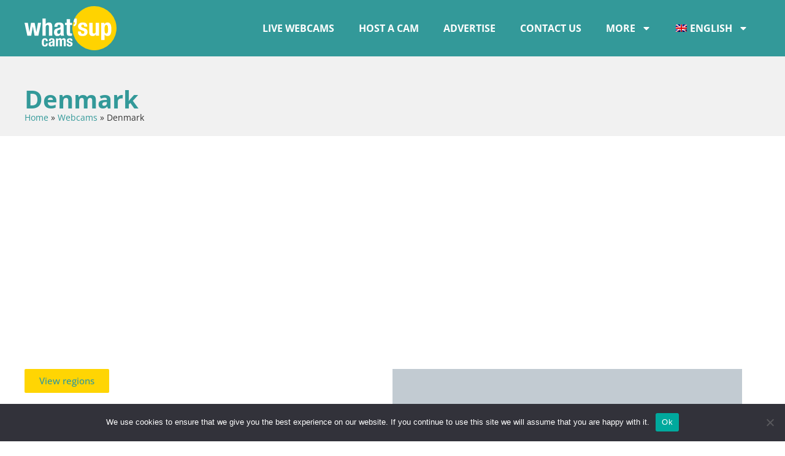

--- FILE ---
content_type: text/html; charset=UTF-8
request_url: https://www.whatsupcams.com/en/webcams/denmark/
body_size: 16185
content:
<!doctype html>
<html lang="en-US">
<head>
	<meta charset="UTF-8">
	<meta name="viewport" content="width=device-width, initial-scale=1">
	<link rel="profile" href="https://gmpg.org/xfn/11">
	<meta name='robots' content='index, follow, max-image-preview:large, max-snippet:-1, max-video-preview:-1' />
	<style>img:is([sizes="auto" i], [sizes^="auto," i]) { contain-intrinsic-size: 3000px 1500px }</style>
	<link rel="alternate" hreflang="en" href="https://www.whatsupcams.com/en/webcams/denmark/" />
<link rel="alternate" hreflang="fr" href="https://www.whatsupcams.com/fr/webcams/danemark/" />
<link rel="alternate" hreflang="de" href="https://www.whatsupcams.com/de/webcams/danemark-de/" />
<link rel="alternate" hreflang="it" href="https://www.whatsupcams.com/it/webcams/danimarca/" />
<link rel="alternate" hreflang="es" href="https://www.whatsupcams.com/es/webcams/dinamarca/" />
<link rel="alternate" hreflang="hr" href="https://www.whatsupcams.com/hr/webcams/danska/" />
<link rel="alternate" hreflang="sl" href="https://www.whatsupcams.com/sl/webcams/danska-sl/" />
<link rel="alternate" hreflang="x-default" href="https://www.whatsupcams.com/en/webcams/denmark/" />

	<!-- This site is optimized with the Yoast SEO Premium plugin v25.7.1 (Yoast SEO v25.7) - https://yoast.com/wordpress/plugins/seo/ -->
	<title>Denmark Webcams - WhatsUpCams - LIVE streaming</title>
	<link rel="canonical" href="https://www.whatsupcams.com/en/webcams/denmark/" />
	<meta property="og:locale" content="en_US" />
	<meta property="og:type" content="article" />
	<meta property="og:title" content="Denmark Webcams - WhatsUpCams - LIVE streaming" />
	<meta property="og:url" content="https://www.whatsupcams.com/en/webcams/denmark/" />
	<meta property="og:site_name" content="WhatsUpCams - LIVE streaming" />
	<meta property="og:image" content="https://wuc-wp-uploads.s3.eu-central-1.amazonaws.com/wp-content/uploads/2017/03/13003724/capture_whatsupcams_1_mini.jpg" />
	<meta property="og:image:width" content="800" />
	<meta property="og:image:height" content="595" />
	<meta property="og:image:type" content="image/jpeg" />
	<meta name="twitter:card" content="summary_large_image" />
	<meta name="twitter:site" content="@Whatsup_cams" />
	<script type="application/ld+json" class="yoast-schema-graph">{"@context":"https://schema.org","@graph":[{"@type":"CollectionPage","@id":"https://www.whatsupcams.com/en/webcams/denmark/","url":"https://www.whatsupcams.com/en/webcams/denmark/","name":"Denmark Webcams - WhatsUpCams - LIVE streaming","isPartOf":{"@id":"https://www.whatsupcams.com/de/#website"},"breadcrumb":{"@id":"https://www.whatsupcams.com/en/webcams/denmark/#breadcrumb"},"inLanguage":"en-US"},{"@type":"BreadcrumbList","@id":"https://www.whatsupcams.com/en/webcams/denmark/#breadcrumb","itemListElement":[{"@type":"ListItem","position":1,"name":"Home","item":"https://www.whatsupcams.com/en/"},{"@type":"ListItem","position":2,"name":"Webcams","item":"https://www.whatsupcams.com/en/webcams/"},{"@type":"ListItem","position":3,"name":"Denmark"}]},{"@type":"WebSite","@id":"https://www.whatsupcams.com/de/#website","url":"https://www.whatsupcams.com/de/","name":"WhatsUpCams - LIVE streaming","description":"","publisher":{"@id":"https://www.whatsupcams.com/de/#organization"},"potentialAction":[{"@type":"SearchAction","target":{"@type":"EntryPoint","urlTemplate":"https://www.whatsupcams.com/de/?s={search_term_string}"},"query-input":{"@type":"PropertyValueSpecification","valueRequired":true,"valueName":"search_term_string"}}],"inLanguage":"en-US"},{"@type":"Organization","@id":"https://www.whatsupcams.com/de/#organization","name":"WhatsUpCams - LIVE streaming","url":"https://www.whatsupcams.com/de/","logo":{"@type":"ImageObject","inLanguage":"en-US","@id":"https://www.whatsupcams.com/de/#/schema/logo/image/","url":"https://wuc-wp-uploads.s3.eu-central-1.amazonaws.com/wp-content/uploads/2023/10/16085456/logo.png","contentUrl":"https://wuc-wp-uploads.s3.eu-central-1.amazonaws.com/wp-content/uploads/2023/10/16085456/logo.png","width":512,"height":512,"caption":"WhatsUpCams - LIVE streaming"},"image":{"@id":"https://www.whatsupcams.com/de/#/schema/logo/image/"},"sameAs":["https://www.facebook.com/whatsupcams/","https://x.com/Whatsup_cams","https://www.instagram.com/whatsup_cams/"]}]}</script>
	<!-- / Yoast SEO Premium plugin. -->


<link rel='dns-prefetch' href='//webadmin.whatsupcams.com' />
<link rel="alternate" type="application/rss+xml" title="WhatsUpCams - LIVE streaming &raquo; Feed" href="https://www.whatsupcams.com/en/feed/" />
<link rel="alternate" type="application/rss+xml" title="WhatsUpCams - LIVE streaming &raquo; Comments Feed" href="https://www.whatsupcams.com/en/comments/feed/" />
<script>
window._wpemojiSettings = {"baseUrl":"https:\/\/s.w.org\/images\/core\/emoji\/16.0.1\/72x72\/","ext":".png","svgUrl":"https:\/\/s.w.org\/images\/core\/emoji\/16.0.1\/svg\/","svgExt":".svg","source":{"concatemoji":"https:\/\/www.whatsupcams.com\/wp-includes\/js\/wp-emoji-release.min.js?ver=6.8.3"}};
/*! This file is auto-generated */
!function(s,n){var o,i,e;function c(e){try{var t={supportTests:e,timestamp:(new Date).valueOf()};sessionStorage.setItem(o,JSON.stringify(t))}catch(e){}}function p(e,t,n){e.clearRect(0,0,e.canvas.width,e.canvas.height),e.fillText(t,0,0);var t=new Uint32Array(e.getImageData(0,0,e.canvas.width,e.canvas.height).data),a=(e.clearRect(0,0,e.canvas.width,e.canvas.height),e.fillText(n,0,0),new Uint32Array(e.getImageData(0,0,e.canvas.width,e.canvas.height).data));return t.every(function(e,t){return e===a[t]})}function u(e,t){e.clearRect(0,0,e.canvas.width,e.canvas.height),e.fillText(t,0,0);for(var n=e.getImageData(16,16,1,1),a=0;a<n.data.length;a++)if(0!==n.data[a])return!1;return!0}function f(e,t,n,a){switch(t){case"flag":return n(e,"\ud83c\udff3\ufe0f\u200d\u26a7\ufe0f","\ud83c\udff3\ufe0f\u200b\u26a7\ufe0f")?!1:!n(e,"\ud83c\udde8\ud83c\uddf6","\ud83c\udde8\u200b\ud83c\uddf6")&&!n(e,"\ud83c\udff4\udb40\udc67\udb40\udc62\udb40\udc65\udb40\udc6e\udb40\udc67\udb40\udc7f","\ud83c\udff4\u200b\udb40\udc67\u200b\udb40\udc62\u200b\udb40\udc65\u200b\udb40\udc6e\u200b\udb40\udc67\u200b\udb40\udc7f");case"emoji":return!a(e,"\ud83e\udedf")}return!1}function g(e,t,n,a){var r="undefined"!=typeof WorkerGlobalScope&&self instanceof WorkerGlobalScope?new OffscreenCanvas(300,150):s.createElement("canvas"),o=r.getContext("2d",{willReadFrequently:!0}),i=(o.textBaseline="top",o.font="600 32px Arial",{});return e.forEach(function(e){i[e]=t(o,e,n,a)}),i}function t(e){var t=s.createElement("script");t.src=e,t.defer=!0,s.head.appendChild(t)}"undefined"!=typeof Promise&&(o="wpEmojiSettingsSupports",i=["flag","emoji"],n.supports={everything:!0,everythingExceptFlag:!0},e=new Promise(function(e){s.addEventListener("DOMContentLoaded",e,{once:!0})}),new Promise(function(t){var n=function(){try{var e=JSON.parse(sessionStorage.getItem(o));if("object"==typeof e&&"number"==typeof e.timestamp&&(new Date).valueOf()<e.timestamp+604800&&"object"==typeof e.supportTests)return e.supportTests}catch(e){}return null}();if(!n){if("undefined"!=typeof Worker&&"undefined"!=typeof OffscreenCanvas&&"undefined"!=typeof URL&&URL.createObjectURL&&"undefined"!=typeof Blob)try{var e="postMessage("+g.toString()+"("+[JSON.stringify(i),f.toString(),p.toString(),u.toString()].join(",")+"));",a=new Blob([e],{type:"text/javascript"}),r=new Worker(URL.createObjectURL(a),{name:"wpTestEmojiSupports"});return void(r.onmessage=function(e){c(n=e.data),r.terminate(),t(n)})}catch(e){}c(n=g(i,f,p,u))}t(n)}).then(function(e){for(var t in e)n.supports[t]=e[t],n.supports.everything=n.supports.everything&&n.supports[t],"flag"!==t&&(n.supports.everythingExceptFlag=n.supports.everythingExceptFlag&&n.supports[t]);n.supports.everythingExceptFlag=n.supports.everythingExceptFlag&&!n.supports.flag,n.DOMReady=!1,n.readyCallback=function(){n.DOMReady=!0}}).then(function(){return e}).then(function(){var e;n.supports.everything||(n.readyCallback(),(e=n.source||{}).concatemoji?t(e.concatemoji):e.wpemoji&&e.twemoji&&(t(e.twemoji),t(e.wpemoji)))}))}((window,document),window._wpemojiSettings);
</script>
<style id='wp-emoji-styles-inline-css'>

	img.wp-smiley, img.emoji {
		display: inline !important;
		border: none !important;
		box-shadow: none !important;
		height: 1em !important;
		width: 1em !important;
		margin: 0 0.07em !important;
		vertical-align: -0.1em !important;
		background: none !important;
		padding: 0 !important;
	}
</style>
<link rel='stylesheet' id='wp-block-library-css' href='https://www.whatsupcams.com/wp-includes/css/dist/block-library/style.min.css?ver=6.8.3' media='all' />
<style id='global-styles-inline-css'>
:root{--wp--preset--aspect-ratio--square: 1;--wp--preset--aspect-ratio--4-3: 4/3;--wp--preset--aspect-ratio--3-4: 3/4;--wp--preset--aspect-ratio--3-2: 3/2;--wp--preset--aspect-ratio--2-3: 2/3;--wp--preset--aspect-ratio--16-9: 16/9;--wp--preset--aspect-ratio--9-16: 9/16;--wp--preset--color--black: #000000;--wp--preset--color--cyan-bluish-gray: #abb8c3;--wp--preset--color--white: #ffffff;--wp--preset--color--pale-pink: #f78da7;--wp--preset--color--vivid-red: #cf2e2e;--wp--preset--color--luminous-vivid-orange: #ff6900;--wp--preset--color--luminous-vivid-amber: #fcb900;--wp--preset--color--light-green-cyan: #7bdcb5;--wp--preset--color--vivid-green-cyan: #00d084;--wp--preset--color--pale-cyan-blue: #8ed1fc;--wp--preset--color--vivid-cyan-blue: #0693e3;--wp--preset--color--vivid-purple: #9b51e0;--wp--preset--gradient--vivid-cyan-blue-to-vivid-purple: linear-gradient(135deg,rgba(6,147,227,1) 0%,rgb(155,81,224) 100%);--wp--preset--gradient--light-green-cyan-to-vivid-green-cyan: linear-gradient(135deg,rgb(122,220,180) 0%,rgb(0,208,130) 100%);--wp--preset--gradient--luminous-vivid-amber-to-luminous-vivid-orange: linear-gradient(135deg,rgba(252,185,0,1) 0%,rgba(255,105,0,1) 100%);--wp--preset--gradient--luminous-vivid-orange-to-vivid-red: linear-gradient(135deg,rgba(255,105,0,1) 0%,rgb(207,46,46) 100%);--wp--preset--gradient--very-light-gray-to-cyan-bluish-gray: linear-gradient(135deg,rgb(238,238,238) 0%,rgb(169,184,195) 100%);--wp--preset--gradient--cool-to-warm-spectrum: linear-gradient(135deg,rgb(74,234,220) 0%,rgb(151,120,209) 20%,rgb(207,42,186) 40%,rgb(238,44,130) 60%,rgb(251,105,98) 80%,rgb(254,248,76) 100%);--wp--preset--gradient--blush-light-purple: linear-gradient(135deg,rgb(255,206,236) 0%,rgb(152,150,240) 100%);--wp--preset--gradient--blush-bordeaux: linear-gradient(135deg,rgb(254,205,165) 0%,rgb(254,45,45) 50%,rgb(107,0,62) 100%);--wp--preset--gradient--luminous-dusk: linear-gradient(135deg,rgb(255,203,112) 0%,rgb(199,81,192) 50%,rgb(65,88,208) 100%);--wp--preset--gradient--pale-ocean: linear-gradient(135deg,rgb(255,245,203) 0%,rgb(182,227,212) 50%,rgb(51,167,181) 100%);--wp--preset--gradient--electric-grass: linear-gradient(135deg,rgb(202,248,128) 0%,rgb(113,206,126) 100%);--wp--preset--gradient--midnight: linear-gradient(135deg,rgb(2,3,129) 0%,rgb(40,116,252) 100%);--wp--preset--font-size--small: 13px;--wp--preset--font-size--medium: 20px;--wp--preset--font-size--large: 36px;--wp--preset--font-size--x-large: 42px;--wp--preset--spacing--20: 0.44rem;--wp--preset--spacing--30: 0.67rem;--wp--preset--spacing--40: 1rem;--wp--preset--spacing--50: 1.5rem;--wp--preset--spacing--60: 2.25rem;--wp--preset--spacing--70: 3.38rem;--wp--preset--spacing--80: 5.06rem;--wp--preset--shadow--natural: 6px 6px 9px rgba(0, 0, 0, 0.2);--wp--preset--shadow--deep: 12px 12px 50px rgba(0, 0, 0, 0.4);--wp--preset--shadow--sharp: 6px 6px 0px rgba(0, 0, 0, 0.2);--wp--preset--shadow--outlined: 6px 6px 0px -3px rgba(255, 255, 255, 1), 6px 6px rgba(0, 0, 0, 1);--wp--preset--shadow--crisp: 6px 6px 0px rgba(0, 0, 0, 1);}:root { --wp--style--global--content-size: 800px;--wp--style--global--wide-size: 1200px; }:where(body) { margin: 0; }.wp-site-blocks > .alignleft { float: left; margin-right: 2em; }.wp-site-blocks > .alignright { float: right; margin-left: 2em; }.wp-site-blocks > .aligncenter { justify-content: center; margin-left: auto; margin-right: auto; }:where(.wp-site-blocks) > * { margin-block-start: 24px; margin-block-end: 0; }:where(.wp-site-blocks) > :first-child { margin-block-start: 0; }:where(.wp-site-blocks) > :last-child { margin-block-end: 0; }:root { --wp--style--block-gap: 24px; }:root :where(.is-layout-flow) > :first-child{margin-block-start: 0;}:root :where(.is-layout-flow) > :last-child{margin-block-end: 0;}:root :where(.is-layout-flow) > *{margin-block-start: 24px;margin-block-end: 0;}:root :where(.is-layout-constrained) > :first-child{margin-block-start: 0;}:root :where(.is-layout-constrained) > :last-child{margin-block-end: 0;}:root :where(.is-layout-constrained) > *{margin-block-start: 24px;margin-block-end: 0;}:root :where(.is-layout-flex){gap: 24px;}:root :where(.is-layout-grid){gap: 24px;}.is-layout-flow > .alignleft{float: left;margin-inline-start: 0;margin-inline-end: 2em;}.is-layout-flow > .alignright{float: right;margin-inline-start: 2em;margin-inline-end: 0;}.is-layout-flow > .aligncenter{margin-left: auto !important;margin-right: auto !important;}.is-layout-constrained > .alignleft{float: left;margin-inline-start: 0;margin-inline-end: 2em;}.is-layout-constrained > .alignright{float: right;margin-inline-start: 2em;margin-inline-end: 0;}.is-layout-constrained > .aligncenter{margin-left: auto !important;margin-right: auto !important;}.is-layout-constrained > :where(:not(.alignleft):not(.alignright):not(.alignfull)){max-width: var(--wp--style--global--content-size);margin-left: auto !important;margin-right: auto !important;}.is-layout-constrained > .alignwide{max-width: var(--wp--style--global--wide-size);}body .is-layout-flex{display: flex;}.is-layout-flex{flex-wrap: wrap;align-items: center;}.is-layout-flex > :is(*, div){margin: 0;}body .is-layout-grid{display: grid;}.is-layout-grid > :is(*, div){margin: 0;}body{padding-top: 0px;padding-right: 0px;padding-bottom: 0px;padding-left: 0px;}a:where(:not(.wp-element-button)){text-decoration: underline;}:root :where(.wp-element-button, .wp-block-button__link){background-color: #32373c;border-width: 0;color: #fff;font-family: inherit;font-size: inherit;line-height: inherit;padding: calc(0.667em + 2px) calc(1.333em + 2px);text-decoration: none;}.has-black-color{color: var(--wp--preset--color--black) !important;}.has-cyan-bluish-gray-color{color: var(--wp--preset--color--cyan-bluish-gray) !important;}.has-white-color{color: var(--wp--preset--color--white) !important;}.has-pale-pink-color{color: var(--wp--preset--color--pale-pink) !important;}.has-vivid-red-color{color: var(--wp--preset--color--vivid-red) !important;}.has-luminous-vivid-orange-color{color: var(--wp--preset--color--luminous-vivid-orange) !important;}.has-luminous-vivid-amber-color{color: var(--wp--preset--color--luminous-vivid-amber) !important;}.has-light-green-cyan-color{color: var(--wp--preset--color--light-green-cyan) !important;}.has-vivid-green-cyan-color{color: var(--wp--preset--color--vivid-green-cyan) !important;}.has-pale-cyan-blue-color{color: var(--wp--preset--color--pale-cyan-blue) !important;}.has-vivid-cyan-blue-color{color: var(--wp--preset--color--vivid-cyan-blue) !important;}.has-vivid-purple-color{color: var(--wp--preset--color--vivid-purple) !important;}.has-black-background-color{background-color: var(--wp--preset--color--black) !important;}.has-cyan-bluish-gray-background-color{background-color: var(--wp--preset--color--cyan-bluish-gray) !important;}.has-white-background-color{background-color: var(--wp--preset--color--white) !important;}.has-pale-pink-background-color{background-color: var(--wp--preset--color--pale-pink) !important;}.has-vivid-red-background-color{background-color: var(--wp--preset--color--vivid-red) !important;}.has-luminous-vivid-orange-background-color{background-color: var(--wp--preset--color--luminous-vivid-orange) !important;}.has-luminous-vivid-amber-background-color{background-color: var(--wp--preset--color--luminous-vivid-amber) !important;}.has-light-green-cyan-background-color{background-color: var(--wp--preset--color--light-green-cyan) !important;}.has-vivid-green-cyan-background-color{background-color: var(--wp--preset--color--vivid-green-cyan) !important;}.has-pale-cyan-blue-background-color{background-color: var(--wp--preset--color--pale-cyan-blue) !important;}.has-vivid-cyan-blue-background-color{background-color: var(--wp--preset--color--vivid-cyan-blue) !important;}.has-vivid-purple-background-color{background-color: var(--wp--preset--color--vivid-purple) !important;}.has-black-border-color{border-color: var(--wp--preset--color--black) !important;}.has-cyan-bluish-gray-border-color{border-color: var(--wp--preset--color--cyan-bluish-gray) !important;}.has-white-border-color{border-color: var(--wp--preset--color--white) !important;}.has-pale-pink-border-color{border-color: var(--wp--preset--color--pale-pink) !important;}.has-vivid-red-border-color{border-color: var(--wp--preset--color--vivid-red) !important;}.has-luminous-vivid-orange-border-color{border-color: var(--wp--preset--color--luminous-vivid-orange) !important;}.has-luminous-vivid-amber-border-color{border-color: var(--wp--preset--color--luminous-vivid-amber) !important;}.has-light-green-cyan-border-color{border-color: var(--wp--preset--color--light-green-cyan) !important;}.has-vivid-green-cyan-border-color{border-color: var(--wp--preset--color--vivid-green-cyan) !important;}.has-pale-cyan-blue-border-color{border-color: var(--wp--preset--color--pale-cyan-blue) !important;}.has-vivid-cyan-blue-border-color{border-color: var(--wp--preset--color--vivid-cyan-blue) !important;}.has-vivid-purple-border-color{border-color: var(--wp--preset--color--vivid-purple) !important;}.has-vivid-cyan-blue-to-vivid-purple-gradient-background{background: var(--wp--preset--gradient--vivid-cyan-blue-to-vivid-purple) !important;}.has-light-green-cyan-to-vivid-green-cyan-gradient-background{background: var(--wp--preset--gradient--light-green-cyan-to-vivid-green-cyan) !important;}.has-luminous-vivid-amber-to-luminous-vivid-orange-gradient-background{background: var(--wp--preset--gradient--luminous-vivid-amber-to-luminous-vivid-orange) !important;}.has-luminous-vivid-orange-to-vivid-red-gradient-background{background: var(--wp--preset--gradient--luminous-vivid-orange-to-vivid-red) !important;}.has-very-light-gray-to-cyan-bluish-gray-gradient-background{background: var(--wp--preset--gradient--very-light-gray-to-cyan-bluish-gray) !important;}.has-cool-to-warm-spectrum-gradient-background{background: var(--wp--preset--gradient--cool-to-warm-spectrum) !important;}.has-blush-light-purple-gradient-background{background: var(--wp--preset--gradient--blush-light-purple) !important;}.has-blush-bordeaux-gradient-background{background: var(--wp--preset--gradient--blush-bordeaux) !important;}.has-luminous-dusk-gradient-background{background: var(--wp--preset--gradient--luminous-dusk) !important;}.has-pale-ocean-gradient-background{background: var(--wp--preset--gradient--pale-ocean) !important;}.has-electric-grass-gradient-background{background: var(--wp--preset--gradient--electric-grass) !important;}.has-midnight-gradient-background{background: var(--wp--preset--gradient--midnight) !important;}.has-small-font-size{font-size: var(--wp--preset--font-size--small) !important;}.has-medium-font-size{font-size: var(--wp--preset--font-size--medium) !important;}.has-large-font-size{font-size: var(--wp--preset--font-size--large) !important;}.has-x-large-font-size{font-size: var(--wp--preset--font-size--x-large) !important;}
:root :where(.wp-block-pullquote){font-size: 1.5em;line-height: 1.6;}
</style>
<link rel='stylesheet' id='contact-form-7-css' href='https://www.whatsupcams.com/wp-content/plugins/contact-form-7/includes/css/styles.css?ver=6.0.6' media='all' />
<link rel='stylesheet' id='cookie-notice-front-css' href='https://www.whatsupcams.com/wp-content/plugins/cookie-notice/css/front.min.css?ver=2.5.6' media='all' />
<link rel='stylesheet' id='wpml-legacy-dropdown-click-0-css' href='https://webadmin.whatsupcams.com/wp-content/plugins/sitepress-multilingual-cms/templates/language-switchers/legacy-dropdown-click/style.min.css?ver=1' media='all' />
<style id='wpml-legacy-dropdown-click-0-inline-css'>
.wpml-ls-statics-shortcode_actions{background-color:#eeeeee;}.wpml-ls-statics-shortcode_actions, .wpml-ls-statics-shortcode_actions .wpml-ls-sub-menu, .wpml-ls-statics-shortcode_actions a {border-color:#cdcdcd;}.wpml-ls-statics-shortcode_actions a, .wpml-ls-statics-shortcode_actions .wpml-ls-sub-menu a, .wpml-ls-statics-shortcode_actions .wpml-ls-sub-menu a:link, .wpml-ls-statics-shortcode_actions li:not(.wpml-ls-current-language) .wpml-ls-link, .wpml-ls-statics-shortcode_actions li:not(.wpml-ls-current-language) .wpml-ls-link:link {color:#444444;background-color:#ffffff;}.wpml-ls-statics-shortcode_actions .wpml-ls-sub-menu a:hover,.wpml-ls-statics-shortcode_actions .wpml-ls-sub-menu a:focus, .wpml-ls-statics-shortcode_actions .wpml-ls-sub-menu a:link:hover, .wpml-ls-statics-shortcode_actions .wpml-ls-sub-menu a:link:focus {color:#000000;background-color:#eeeeee;}.wpml-ls-statics-shortcode_actions .wpml-ls-current-language > a {color:#444444;background-color:#ffffff;}.wpml-ls-statics-shortcode_actions .wpml-ls-current-language:hover>a, .wpml-ls-statics-shortcode_actions .wpml-ls-current-language>a:focus {color:#000000;background-color:#eeeeee;}
</style>
<link rel='stylesheet' id='wpml-menu-item-0-css' href='https://webadmin.whatsupcams.com/wp-content/plugins/sitepress-multilingual-cms/templates/language-switchers/menu-item/style.min.css?ver=1' media='all' />
<link rel='stylesheet' id='hello-elementor-css' href='https://www.whatsupcams.com/wp-content/themes/hello-elementor/style.min.css?ver=3.2.1' media='all' />
<link rel='stylesheet' id='hello-elementor-theme-style-css' href='https://www.whatsupcams.com/wp-content/themes/hello-elementor/theme.min.css?ver=3.2.1' media='all' />
<link rel='stylesheet' id='hello-elementor-header-footer-css' href='https://www.whatsupcams.com/wp-content/themes/hello-elementor/header-footer.min.css?ver=3.2.1' media='all' />
<link rel='stylesheet' id='elementor-frontend-css' href='https://www.whatsupcams.com/wp-content/plugins/elementor/assets/css/frontend.min.css?ver=3.30.3' media='all' />
<style id='elementor-frontend-inline-css'>
.elementor-kit-70170{--e-global-color-primary:#339999;--e-global-color-secondary:#54595F;--e-global-color-text:#454E52;--e-global-color-accent:#FFD503;--e-global-color-ee6da34:#F1F1F1;--e-global-color-ee0f094:#FFFFFF;--e-global-color-2a990fe:#000000;--e-global-color-3f7df5d:#003BFF;--e-global-typography-primary-font-family:"Open Sans";--e-global-typography-primary-font-weight:700;--e-global-typography-secondary-font-family:"Open Sans";--e-global-typography-secondary-font-weight:400;--e-global-typography-text-font-family:"Open Sans";--e-global-typography-text-font-weight:400;--e-global-typography-accent-font-family:"Open Sans";--e-global-typography-accent-font-weight:500;--e-global-typography-71c7842-font-size:clamp(3rem, 2.5385rem + 2.0513vw, 4rem);--e-global-typography-35662c2-font-size:clamp(2.4rem, 2.1231rem + 1.2308vw, 3rem);--e-global-typography-e58e29e-font-size:clamp(2.1rem, 1.9154rem + 0.8205vw, 2.5rem);--e-global-typography-c302678-font-size:clamp(1.8rem, 1.7077rem + 0.4103vw, 2rem);--e-global-typography-53c1e43-font-size:clamp(1.6rem, 1.5308rem + 0.3077vw, 1.75rem);--e-global-typography-653a065-font-size:clamp(1.4rem, 1.3538rem + 0.2051vw, 1.5rem);--e-global-typography-ebae489-font-size:clamp(1.2rem, 1.1769rem + 0.1026vw, 1.25rem);--e-global-typography-7c58e3e-font-size:0.9rem;}.elementor-kit-70170 button,.elementor-kit-70170 input[type="button"],.elementor-kit-70170 input[type="submit"],.elementor-kit-70170 .elementor-button{background-color:var( --e-global-color-accent );color:var( --e-global-color-primary );border-style:none;border-radius:2px 2px 2px 2px;padding:12px 24px 12px 24px;}.elementor-kit-70170 button:hover,.elementor-kit-70170 button:focus,.elementor-kit-70170 input[type="button"]:hover,.elementor-kit-70170 input[type="button"]:focus,.elementor-kit-70170 input[type="submit"]:hover,.elementor-kit-70170 input[type="submit"]:focus,.elementor-kit-70170 .elementor-button:hover,.elementor-kit-70170 .elementor-button:focus{background-color:var( --e-global-color-primary );color:var( --e-global-color-accent );}.elementor-kit-70170 e-page-transition{background-color:#FFBC7D;}.elementor-kit-70170 a{color:var( --e-global-color-primary );}.elementor-kit-70170 a:hover{color:var( --e-global-color-text );}.elementor-kit-70170 h1{color:var( --e-global-color-primary );}.elementor-kit-70170 h2{color:var( --e-global-color-primary );}.elementor-kit-70170 h3{color:var( --e-global-color-primary );}.elementor-kit-70170 h4{color:var( --e-global-color-primary );}.elementor-kit-70170 h5{color:var( --e-global-color-primary );}.elementor-kit-70170 h6{color:var( --e-global-color-primary );}.elementor-kit-70170 label{font-weight:700;}.elementor-section.elementor-section-boxed > .elementor-container{max-width:1200px;}.e-con{--container-max-width:1200px;}.elementor-widget:not(:last-child){--kit-widget-spacing:20px;}.elementor-element{--widgets-spacing:20px 20px;--widgets-spacing-row:20px;--widgets-spacing-column:20px;}{}h1.entry-title{display:var(--page-title-display);}@media(max-width:1024px){.elementor-section.elementor-section-boxed > .elementor-container{max-width:1024px;}.e-con{--container-max-width:1024px;}}@media(max-width:767px){.elementor-kit-70170 button,.elementor-kit-70170 input[type="button"],.elementor-kit-70170 input[type="submit"],.elementor-kit-70170 .elementor-button{padding:12px 16px 12px 16px;}.elementor-section.elementor-section-boxed > .elementor-container{max-width:767px;}.e-con{--container-max-width:767px;}}
.elementor-70207 .elementor-element.elementor-element-44354563{--display:flex;--flex-direction:row;--container-widget-width:calc( ( 1 - var( --container-widget-flex-grow ) ) * 100% );--container-widget-height:100%;--container-widget-flex-grow:1;--container-widget-align-self:stretch;--flex-wrap-mobile:wrap;--justify-content:space-between;--align-items:center;--z-index:100;}.elementor-70207 .elementor-element.elementor-element-44354563:not(.elementor-motion-effects-element-type-background), .elementor-70207 .elementor-element.elementor-element-44354563 > .elementor-motion-effects-container > .elementor-motion-effects-layer{background-color:var( --e-global-color-primary );}.elementor-widget-theme-site-logo .widget-image-caption{color:var( --e-global-color-text );font-family:var( --e-global-typography-text-font-family ), Sans-serif;font-weight:var( --e-global-typography-text-font-weight );}.elementor-70207 .elementor-element.elementor-element-23f2255e img{width:150px;}.elementor-widget-nav-menu .elementor-nav-menu .elementor-item{font-family:var( --e-global-typography-primary-font-family ), Sans-serif;font-weight:var( --e-global-typography-primary-font-weight );}.elementor-widget-nav-menu .elementor-nav-menu--main .elementor-item{color:var( --e-global-color-text );fill:var( --e-global-color-text );}.elementor-widget-nav-menu .elementor-nav-menu--main .elementor-item:hover,
					.elementor-widget-nav-menu .elementor-nav-menu--main .elementor-item.elementor-item-active,
					.elementor-widget-nav-menu .elementor-nav-menu--main .elementor-item.highlighted,
					.elementor-widget-nav-menu .elementor-nav-menu--main .elementor-item:focus{color:var( --e-global-color-accent );fill:var( --e-global-color-accent );}.elementor-widget-nav-menu .elementor-nav-menu--main:not(.e--pointer-framed) .elementor-item:before,
					.elementor-widget-nav-menu .elementor-nav-menu--main:not(.e--pointer-framed) .elementor-item:after{background-color:var( --e-global-color-accent );}.elementor-widget-nav-menu .e--pointer-framed .elementor-item:before,
					.elementor-widget-nav-menu .e--pointer-framed .elementor-item:after{border-color:var( --e-global-color-accent );}.elementor-widget-nav-menu{--e-nav-menu-divider-color:var( --e-global-color-text );}.elementor-widget-nav-menu .elementor-nav-menu--dropdown .elementor-item, .elementor-widget-nav-menu .elementor-nav-menu--dropdown  .elementor-sub-item{font-family:var( --e-global-typography-accent-font-family ), Sans-serif;font-weight:var( --e-global-typography-accent-font-weight );}.elementor-70207 .elementor-element.elementor-element-2599f845 .elementor-menu-toggle{margin:0 auto;}.elementor-70207 .elementor-element.elementor-element-2599f845 .elementor-nav-menu .elementor-item{font-family:"Open Sans", Sans-serif;font-weight:700;text-transform:uppercase;}.elementor-70207 .elementor-element.elementor-element-2599f845 .elementor-nav-menu--main .elementor-item{color:var( --e-global-color-ee0f094 );fill:var( --e-global-color-ee0f094 );}.elementor-70207 .elementor-element.elementor-element-2599f845 .elementor-nav-menu--main .elementor-item.elementor-item-active{color:var( --e-global-color-accent );}.elementor-70207 .elementor-element.elementor-element-2599f845 .elementor-nav-menu--main:not(.e--pointer-framed) .elementor-item.elementor-item-active:before,
					.elementor-70207 .elementor-element.elementor-element-2599f845 .elementor-nav-menu--main:not(.e--pointer-framed) .elementor-item.elementor-item-active:after{background-color:var( --e-global-color-primary );}.elementor-70207 .elementor-element.elementor-element-2599f845 .e--pointer-framed .elementor-item.elementor-item-active:before,
					.elementor-70207 .elementor-element.elementor-element-2599f845 .e--pointer-framed .elementor-item.elementor-item-active:after{border-color:var( --e-global-color-primary );}.elementor-70207 .elementor-element.elementor-element-2599f845 .e--pointer-framed .elementor-item:before{border-width:1px;}.elementor-70207 .elementor-element.elementor-element-2599f845 .e--pointer-framed.e--animation-draw .elementor-item:before{border-width:0 0 1px 1px;}.elementor-70207 .elementor-element.elementor-element-2599f845 .e--pointer-framed.e--animation-draw .elementor-item:after{border-width:1px 1px 0 0;}.elementor-70207 .elementor-element.elementor-element-2599f845 .e--pointer-framed.e--animation-corners .elementor-item:before{border-width:1px 0 0 1px;}.elementor-70207 .elementor-element.elementor-element-2599f845 .e--pointer-framed.e--animation-corners .elementor-item:after{border-width:0 1px 1px 0;}.elementor-70207 .elementor-element.elementor-element-2599f845 .e--pointer-underline .elementor-item:after,
					 .elementor-70207 .elementor-element.elementor-element-2599f845 .e--pointer-overline .elementor-item:before,
					 .elementor-70207 .elementor-element.elementor-element-2599f845 .e--pointer-double-line .elementor-item:before,
					 .elementor-70207 .elementor-element.elementor-element-2599f845 .e--pointer-double-line .elementor-item:after{height:1px;}.elementor-70207 .elementor-element.elementor-element-2599f845 .elementor-nav-menu--dropdown a, .elementor-70207 .elementor-element.elementor-element-2599f845 .elementor-menu-toggle{color:var( --e-global-color-ee0f094 );fill:var( --e-global-color-ee0f094 );}.elementor-70207 .elementor-element.elementor-element-2599f845 .elementor-nav-menu--dropdown{background-color:var( --e-global-color-primary );}.elementor-70207 .elementor-element.elementor-element-2599f845 .elementor-nav-menu--dropdown a:hover,
					.elementor-70207 .elementor-element.elementor-element-2599f845 .elementor-nav-menu--dropdown a:focus,
					.elementor-70207 .elementor-element.elementor-element-2599f845 .elementor-nav-menu--dropdown a.elementor-item-active,
					.elementor-70207 .elementor-element.elementor-element-2599f845 .elementor-nav-menu--dropdown a.highlighted,
					.elementor-70207 .elementor-element.elementor-element-2599f845 .elementor-menu-toggle:hover,
					.elementor-70207 .elementor-element.elementor-element-2599f845 .elementor-menu-toggle:focus{color:var( --e-global-color-accent );}.elementor-70207 .elementor-element.elementor-element-2599f845 .elementor-nav-menu--dropdown a:hover,
					.elementor-70207 .elementor-element.elementor-element-2599f845 .elementor-nav-menu--dropdown a:focus,
					.elementor-70207 .elementor-element.elementor-element-2599f845 .elementor-nav-menu--dropdown a.elementor-item-active,
					.elementor-70207 .elementor-element.elementor-element-2599f845 .elementor-nav-menu--dropdown a.highlighted{background-color:var( --e-global-color-primary );}.elementor-70207 .elementor-element.elementor-element-2599f845 .elementor-nav-menu--main > .elementor-nav-menu > li > .elementor-nav-menu--dropdown, .elementor-70207 .elementor-element.elementor-element-2599f845 .elementor-nav-menu__container.elementor-nav-menu--dropdown{margin-top:13px !important;}.elementor-70207 .elementor-element.elementor-element-2599f845 div.elementor-menu-toggle{color:var( --e-global-color-ee0f094 );}.elementor-70207 .elementor-element.elementor-element-2599f845 div.elementor-menu-toggle svg{fill:var( --e-global-color-ee0f094 );}.elementor-theme-builder-content-area{height:400px;}.elementor-location-header:before, .elementor-location-footer:before{content:"";display:table;clear:both;}@media(max-width:1024px){.elementor-70207 .elementor-element.elementor-element-2599f845 .elementor-nav-menu--main > .elementor-nav-menu > li > .elementor-nav-menu--dropdown, .elementor-70207 .elementor-element.elementor-element-2599f845 .elementor-nav-menu__container.elementor-nav-menu--dropdown{margin-top:25px !important;}.elementor-70207 .elementor-element.elementor-element-2599f845 .elementor-menu-toggle{border-width:1px;}}
.elementor-70180 .elementor-element.elementor-element-5d200c62{--display:flex;--flex-direction:row;--container-widget-width:initial;--container-widget-height:100%;--container-widget-flex-grow:1;--container-widget-align-self:stretch;--flex-wrap-mobile:wrap;--gap:0px 0px;--row-gap:0px;--column-gap:0px;--padding-top:30px;--padding-bottom:020px;--padding-left:15px;--padding-right:15px;}.elementor-70180 .elementor-element.elementor-element-5d200c62:not(.elementor-motion-effects-element-type-background), .elementor-70180 .elementor-element.elementor-element-5d200c62 > .elementor-motion-effects-container > .elementor-motion-effects-layer{background-color:var( --e-global-color-primary );}.elementor-70180 .elementor-element.elementor-element-6bbe4232{--display:flex;--flex-direction:column;--container-widget-width:100%;--container-widget-height:initial;--container-widget-flex-grow:0;--container-widget-align-self:initial;--flex-wrap-mobile:wrap;}.elementor-widget-theme-site-logo .widget-image-caption{color:var( --e-global-color-text );font-family:var( --e-global-typography-text-font-family ), Sans-serif;font-weight:var( --e-global-typography-text-font-weight );}.elementor-70180 .elementor-element.elementor-element-2dda3938 img{width:100%;}.elementor-70180 .elementor-element.elementor-element-735affaf{--display:flex;--flex-direction:column;--container-widget-width:100%;--container-widget-height:initial;--container-widget-flex-grow:0;--container-widget-align-self:initial;--flex-wrap-mobile:wrap;}.elementor-widget-heading .elementor-heading-title{font-family:var( --e-global-typography-primary-font-family ), Sans-serif;font-weight:var( --e-global-typography-primary-font-weight );color:var( --e-global-color-primary );}.elementor-70180 .elementor-element.elementor-element-9060c84 .elementor-heading-title{font-size:var( --e-global-typography-ebae489-font-size );color:var( --e-global-color-accent );}.elementor-widget-text-editor{font-family:var( --e-global-typography-text-font-family ), Sans-serif;font-weight:var( --e-global-typography-text-font-weight );color:var( --e-global-color-text );}.elementor-widget-text-editor.elementor-drop-cap-view-stacked .elementor-drop-cap{background-color:var( --e-global-color-primary );}.elementor-widget-text-editor.elementor-drop-cap-view-framed .elementor-drop-cap, .elementor-widget-text-editor.elementor-drop-cap-view-default .elementor-drop-cap{color:var( --e-global-color-primary );border-color:var( --e-global-color-primary );}.elementor-70180 .elementor-element.elementor-element-4f9463f8{color:var( --e-global-color-ee0f094 );}.elementor-70180 .elementor-element.elementor-element-62b4a709{--display:flex;--flex-direction:column;--container-widget-width:100%;--container-widget-height:initial;--container-widget-flex-grow:0;--container-widget-align-self:initial;--flex-wrap-mobile:wrap;}.elementor-70180 .elementor-element.elementor-element-22508858 .elementor-heading-title{font-size:var( --e-global-typography-ebae489-font-size );color:var( --e-global-color-accent );}.elementor-widget-nav-menu .elementor-nav-menu .elementor-item{font-family:var( --e-global-typography-primary-font-family ), Sans-serif;font-weight:var( --e-global-typography-primary-font-weight );}.elementor-widget-nav-menu .elementor-nav-menu--main .elementor-item{color:var( --e-global-color-text );fill:var( --e-global-color-text );}.elementor-widget-nav-menu .elementor-nav-menu--main .elementor-item:hover,
					.elementor-widget-nav-menu .elementor-nav-menu--main .elementor-item.elementor-item-active,
					.elementor-widget-nav-menu .elementor-nav-menu--main .elementor-item.highlighted,
					.elementor-widget-nav-menu .elementor-nav-menu--main .elementor-item:focus{color:var( --e-global-color-accent );fill:var( --e-global-color-accent );}.elementor-widget-nav-menu .elementor-nav-menu--main:not(.e--pointer-framed) .elementor-item:before,
					.elementor-widget-nav-menu .elementor-nav-menu--main:not(.e--pointer-framed) .elementor-item:after{background-color:var( --e-global-color-accent );}.elementor-widget-nav-menu .e--pointer-framed .elementor-item:before,
					.elementor-widget-nav-menu .e--pointer-framed .elementor-item:after{border-color:var( --e-global-color-accent );}.elementor-widget-nav-menu{--e-nav-menu-divider-color:var( --e-global-color-text );}.elementor-widget-nav-menu .elementor-nav-menu--dropdown .elementor-item, .elementor-widget-nav-menu .elementor-nav-menu--dropdown  .elementor-sub-item{font-family:var( --e-global-typography-accent-font-family ), Sans-serif;font-weight:var( --e-global-typography-accent-font-weight );}.elementor-70180 .elementor-element.elementor-element-65a90b8a .elementor-nav-menu .elementor-item{font-family:"Open Sans", Sans-serif;font-weight:700;text-transform:uppercase;}.elementor-70180 .elementor-element.elementor-element-65a90b8a .elementor-nav-menu--main .elementor-item{color:var( --e-global-color-ee0f094 );fill:var( --e-global-color-ee0f094 );padding-left:0px;padding-right:0px;padding-top:4px;padding-bottom:4px;}.elementor-70180 .elementor-element.elementor-element-31e86697{--display:flex;--flex-direction:column;--container-widget-width:100%;--container-widget-height:initial;--container-widget-flex-grow:0;--container-widget-align-self:initial;--flex-wrap-mobile:wrap;}.elementor-70180 .elementor-element.elementor-element-6475de8b .elementor-heading-title{font-size:var( --e-global-typography-ebae489-font-size );color:var( --e-global-color-accent );}.elementor-70180 .elementor-element.elementor-element-219b63ce{--display:flex;--flex-direction:row;--container-widget-width:initial;--container-widget-height:100%;--container-widget-flex-grow:1;--container-widget-align-self:stretch;--flex-wrap-mobile:wrap;}.elementor-70180 .elementor-element.elementor-element-219b63ce:not(.elementor-motion-effects-element-type-background), .elementor-70180 .elementor-element.elementor-element-219b63ce > .elementor-motion-effects-container > .elementor-motion-effects-layer{background-color:#286565;}.elementor-70180 .elementor-element.elementor-element-6e886968{margin:10px 0px calc(var(--kit-widget-spacing, 0px) + 10px) 0px;}.elementor-70180 .elementor-element.elementor-element-6e886968 .elementor-heading-title{font-size:0.9rem;font-weight:400;color:var( --e-global-color-ee6da34 );}.elementor-theme-builder-content-area{height:400px;}.elementor-location-header:before, .elementor-location-footer:before{content:"";display:table;clear:both;}@media(min-width:768px){.elementor-70180 .elementor-element.elementor-element-6bbe4232{--width:25%;}.elementor-70180 .elementor-element.elementor-element-735affaf{--width:25%;}.elementor-70180 .elementor-element.elementor-element-62b4a709{--width:25%;}.elementor-70180 .elementor-element.elementor-element-31e86697{--width:25%;}}@media(max-width:1024px){.elementor-70180 .elementor-element.elementor-element-9060c84 .elementor-heading-title{font-size:var( --e-global-typography-ebae489-font-size );}.elementor-70180 .elementor-element.elementor-element-22508858 .elementor-heading-title{font-size:var( --e-global-typography-ebae489-font-size );}.elementor-70180 .elementor-element.elementor-element-6475de8b .elementor-heading-title{font-size:var( --e-global-typography-ebae489-font-size );}}@media(max-width:767px){.elementor-70180 .elementor-element.elementor-element-9060c84 .elementor-heading-title{font-size:var( --e-global-typography-ebae489-font-size );}.elementor-70180 .elementor-element.elementor-element-22508858 .elementor-heading-title{font-size:var( --e-global-typography-ebae489-font-size );}.elementor-70180 .elementor-element.elementor-element-6475de8b .elementor-heading-title{font-size:var( --e-global-typography-ebae489-font-size );}}
.elementor-70187 .elementor-element.elementor-element-21615e3e{--display:flex;--margin-top:0px;--margin-bottom:20px;--margin-left:0px;--margin-right:0px;--padding-top:50px;--padding-bottom:20px;--padding-left:15px;--padding-right:15px;}.elementor-70187 .elementor-element.elementor-element-21615e3e:not(.elementor-motion-effects-element-type-background), .elementor-70187 .elementor-element.elementor-element-21615e3e > .elementor-motion-effects-container > .elementor-motion-effects-layer{background-color:var( --e-global-color-ee6da34 );}.elementor-widget-theme-archive-title .elementor-heading-title{font-family:var( --e-global-typography-primary-font-family ), Sans-serif;font-weight:var( --e-global-typography-primary-font-weight );color:var( --e-global-color-primary );}.elementor-widget-breadcrumbs{font-family:var( --e-global-typography-secondary-font-family ), Sans-serif;font-weight:var( --e-global-typography-secondary-font-weight );}.elementor-70187 .elementor-element.elementor-element-639dc025{--display:flex;--flex-direction:column;--container-widget-width:100%;--container-widget-height:initial;--container-widget-flex-grow:0;--container-widget-align-self:initial;--flex-wrap-mobile:wrap;}.elementor-70187 .elementor-element.elementor-element-4407e489{--display:flex;--flex-direction:row;--container-widget-width:initial;--container-widget-height:100%;--container-widget-flex-grow:1;--container-widget-align-self:stretch;--flex-wrap-mobile:wrap;--gap:40px 40px;--row-gap:40px;--column-gap:40px;--margin-top:50px;--margin-bottom:30px;--margin-left:0px;--margin-right:0px;}.elementor-70187 .elementor-element.elementor-element-7cc3d28e{--display:flex;--flex-direction:column;--container-widget-width:100%;--container-widget-height:initial;--container-widget-flex-grow:0;--container-widget-align-self:initial;--flex-wrap-mobile:wrap;--padding-top:0px;--padding-bottom:0px;--padding-left:0px;--padding-right:0px;}.elementor-widget-heading .elementor-heading-title{font-family:var( --e-global-typography-primary-font-family ), Sans-serif;font-weight:var( --e-global-typography-primary-font-weight );color:var( --e-global-color-primary );}.elementor-widget-button .elementor-button{background-color:var( --e-global-color-accent );font-family:var( --e-global-typography-accent-font-family ), Sans-serif;font-weight:var( --e-global-typography-accent-font-weight );}.elementor-widget-text-editor{font-family:var( --e-global-typography-text-font-family ), Sans-serif;font-weight:var( --e-global-typography-text-font-weight );color:var( --e-global-color-text );}.elementor-widget-text-editor.elementor-drop-cap-view-stacked .elementor-drop-cap{background-color:var( --e-global-color-primary );}.elementor-widget-text-editor.elementor-drop-cap-view-framed .elementor-drop-cap, .elementor-widget-text-editor.elementor-drop-cap-view-default .elementor-drop-cap{color:var( --e-global-color-primary );border-color:var( --e-global-color-primary );}.elementor-70187 .elementor-element.elementor-element-1f38da9d{--display:flex;--flex-direction:column;--container-widget-width:100%;--container-widget-height:initial;--container-widget-flex-grow:0;--container-widget-align-self:initial;--flex-wrap-mobile:wrap;--padding-top:0px;--padding-bottom:0px;--padding-left:0px;--padding-right:30px;}.elementor-widget-image .widget-image-caption{color:var( --e-global-color-text );font-family:var( --e-global-typography-text-font-family ), Sans-serif;font-weight:var( --e-global-typography-text-font-weight );}.elementor-70187 .elementor-element.elementor-element-72b86071{text-align:left;}.elementor-70187 .elementor-element.elementor-element-24494eff{--display:flex;--flex-direction:column;--container-widget-width:100%;--container-widget-height:initial;--container-widget-flex-grow:0;--container-widget-align-self:initial;--flex-wrap-mobile:wrap;}.elementor-70187 .elementor-element.elementor-element-1cd17aa0{--display:flex;--flex-direction:column;--container-widget-width:100%;--container-widget-height:initial;--container-widget-flex-grow:0;--container-widget-align-self:initial;--flex-wrap-mobile:wrap;}.elementor-widget-loop-grid .elementor-button{background-color:var( --e-global-color-accent );font-family:var( --e-global-typography-accent-font-family ), Sans-serif;font-weight:var( --e-global-typography-accent-font-weight );}.elementor-widget-loop-grid .elementor-pagination{font-family:var( --e-global-typography-secondary-font-family ), Sans-serif;font-weight:var( --e-global-typography-secondary-font-weight );}.elementor-widget-loop-grid .e-load-more-message{font-family:var( --e-global-typography-secondary-font-family ), Sans-serif;font-weight:var( --e-global-typography-secondary-font-weight );}.elementor-70187 .elementor-element.elementor-element-7047a9d6{--grid-columns:3;--grid-row-gap:35px;--grid-column-gap:25px;}@media(min-width:768px){.elementor-70187 .elementor-element.elementor-element-7cc3d28e{--width:50%;}.elementor-70187 .elementor-element.elementor-element-1f38da9d{--width:50%;}}@media(max-width:1024px){.elementor-70187 .elementor-element.elementor-element-7047a9d6{--grid-columns:2;}}@media(max-width:767px){.elementor-70187 .elementor-element.elementor-element-7047a9d6{--grid-columns:1;}}
</style>
<link rel='stylesheet' id='widget-image-css' href='https://www.whatsupcams.com/wp-content/plugins/elementor/assets/css/widget-image.min.css?ver=3.30.3' media='all' />
<link rel='stylesheet' id='widget-nav-menu-css' href='https://www.whatsupcams.com/wp-content/plugins/elementor-pro/assets/css/widget-nav-menu.min.css?ver=3.30.1' media='all' />
<link rel='stylesheet' id='e-sticky-css' href='https://www.whatsupcams.com/wp-content/plugins/elementor-pro/assets/css/modules/sticky.min.css?ver=3.30.1' media='all' />
<link rel='stylesheet' id='widget-heading-css' href='https://www.whatsupcams.com/wp-content/plugins/elementor/assets/css/widget-heading.min.css?ver=3.30.3' media='all' />
<link rel='stylesheet' id='widget-breadcrumbs-css' href='https://www.whatsupcams.com/wp-content/plugins/elementor-pro/assets/css/widget-breadcrumbs.min.css?ver=3.30.1' media='all' />
<link rel='stylesheet' id='widget-loop-common-css' href='https://www.whatsupcams.com/wp-content/plugins/elementor-pro/assets/css/widget-loop-common.min.css?ver=3.30.1' media='all' />
<link rel='stylesheet' id='widget-loop-grid-css' href='https://www.whatsupcams.com/wp-content/plugins/elementor-pro/assets/css/widget-loop-grid.min.css?ver=3.30.1' media='all' />
<link rel='stylesheet' id='hello-elementor-child-style-css' href='https://www.whatsupcams.com/wp-content/themes/ewuc/style.css?ver=2.0.0' media='all' />
<link rel='stylesheet' id='flowp_skin-css' href='https://www.whatsupcams.com/wp-content/themes/ewuc/css/flowplayer/skin.css?ver=6.8.3' media='all' />
<link rel='stylesheet' id='elementor-gf-local-opensans-css' href='https://wuc-wp-uploads.s3.eu-central-1.amazonaws.com/elementor-fonts-live/css/opensans.css?ver=1753729353' media='all' />
<script id="cookie-notice-front-js-before">
var cnArgs = {"ajaxUrl":"https:\/\/www.whatsupcams.com\/wp-admin\/admin-ajax.php","nonce":"d63f89b685","hideEffect":"fade","position":"bottom","onScroll":false,"onScrollOffset":100,"onClick":false,"cookieName":"cookie_notice_accepted","cookieTime":2592000,"cookieTimeRejected":2592000,"globalCookie":false,"redirection":false,"cache":false,"revokeCookies":false,"revokeCookiesOpt":"automatic"};
</script>
<script src="https://www.whatsupcams.com/wp-content/plugins/cookie-notice/js/front.min.js?ver=2.5.6" id="cookie-notice-front-js"></script>
<script src="https://webadmin.whatsupcams.com/wp-content/plugins/sitepress-multilingual-cms/templates/language-switchers/legacy-dropdown-click/script.min.js?ver=1" id="wpml-legacy-dropdown-click-0-js"></script>
<script src="https://www.whatsupcams.com/wp-includes/js/jquery/jquery.min.js?ver=3.7.1" id="jquery-core-js"></script>
<script src="https://www.whatsupcams.com/wp-includes/js/jquery/jquery-migrate.min.js?ver=3.4.1" id="jquery-migrate-js"></script>
<link rel="https://api.w.org/" href="https://www.whatsupcams.com/en/wp-json/" /><link rel="EditURI" type="application/rsd+xml" title="RSD" href="https://www.whatsupcams.com/xmlrpc.php?rsd" />
<meta name="generator" content="WordPress 6.8.3" />
<meta name="generator" content="WPML ver:4.7.6 stt:22,1,4,3,27,47,2;" />
			<style>
				.e-con.e-parent:nth-of-type(n+4):not(.e-lazyloaded):not(.e-no-lazyload),
				.e-con.e-parent:nth-of-type(n+4):not(.e-lazyloaded):not(.e-no-lazyload) * {
					background-image: none !important;
				}
				@media screen and (max-height: 1024px) {
					.e-con.e-parent:nth-of-type(n+3):not(.e-lazyloaded):not(.e-no-lazyload),
					.e-con.e-parent:nth-of-type(n+3):not(.e-lazyloaded):not(.e-no-lazyload) * {
						background-image: none !important;
					}
				}
				@media screen and (max-height: 640px) {
					.e-con.e-parent:nth-of-type(n+2):not(.e-lazyloaded):not(.e-no-lazyload),
					.e-con.e-parent:nth-of-type(n+2):not(.e-lazyloaded):not(.e-no-lazyload) * {
						background-image: none !important;
					}
				}
			</style>
			<link rel="icon" href="https://wuc-wp-uploads.s3.eu-central-1.amazonaws.com/wp-content/uploads/2025/05/23112819/cropped-favicon-32x32.png" sizes="32x32" />
<link rel="icon" href="https://wuc-wp-uploads.s3.eu-central-1.amazonaws.com/wp-content/uploads/2025/05/23112819/cropped-favicon-192x192.png" sizes="192x192" />
<link rel="apple-touch-icon" href="https://wuc-wp-uploads.s3.eu-central-1.amazonaws.com/wp-content/uploads/2025/05/23112819/cropped-favicon-180x180.png" />
<meta name="msapplication-TileImage" content="https://wuc-wp-uploads.s3.eu-central-1.amazonaws.com/wp-content/uploads/2025/05/23112819/cropped-favicon-270x270.png" />
</head>
<body class="archive tax-country term-denmark term-3659 wp-custom-logo wp-embed-responsive wp-theme-hello-elementor wp-child-theme-ewuc cookies-not-set elementor-page-70187 elementor-default elementor-template-full-width elementor-kit-70170">


<a class="skip-link screen-reader-text" href="#content">Skip to content</a>

		<div data-elementor-type="header" data-elementor-id="70207" class="elementor elementor-70207 elementor-location-header" data-elementor-post-type="elementor_library">
			<div class="elementor-element elementor-element-44354563 e-flex e-con-boxed e-con e-parent" data-id="44354563" data-element_type="container" id="hide-header" data-settings="{&quot;background_background&quot;:&quot;classic&quot;,&quot;sticky&quot;:&quot;top&quot;,&quot;sticky_effects_offset&quot;:100,&quot;sticky_on&quot;:[&quot;desktop&quot;,&quot;tablet&quot;,&quot;mobile&quot;],&quot;sticky_offset&quot;:0,&quot;sticky_anchor_link_offset&quot;:0}">
					<div class="e-con-inner">
				<div class="elementor-element elementor-element-23f2255e elementor-widget elementor-widget-theme-site-logo elementor-widget-image" data-id="23f2255e" data-element_type="widget" data-widget_type="theme-site-logo.default">
											<a href="https://www.whatsupcams.com/en/">
			<img width="1" height="1" src="https://wuc-wp-uploads.s3.eu-central-1.amazonaws.com/wp-content/uploads/2025/05/23112645/logo.svg" class="attachment-full size-full wp-image-70245" alt="" />				</a>
											</div>
				<div class="elementor-element elementor-element-2599f845 elementor-nav-menu--stretch elementor-nav-menu--dropdown-tablet elementor-nav-menu__text-align-aside elementor-nav-menu--toggle elementor-nav-menu--burger elementor-widget elementor-widget-nav-menu" data-id="2599f845" data-element_type="widget" data-settings="{&quot;full_width&quot;:&quot;stretch&quot;,&quot;layout&quot;:&quot;horizontal&quot;,&quot;submenu_icon&quot;:{&quot;value&quot;:&quot;&lt;svg class=\&quot;e-font-icon-svg e-fas-caret-down\&quot; viewBox=\&quot;0 0 320 512\&quot; xmlns=\&quot;http:\/\/www.w3.org\/2000\/svg\&quot;&gt;&lt;path d=\&quot;M31.3 192h257.3c17.8 0 26.7 21.5 14.1 34.1L174.1 354.8c-7.8 7.8-20.5 7.8-28.3 0L17.2 226.1C4.6 213.5 13.5 192 31.3 192z\&quot;&gt;&lt;\/path&gt;&lt;\/svg&gt;&quot;,&quot;library&quot;:&quot;fa-solid&quot;},&quot;toggle&quot;:&quot;burger&quot;}" data-widget_type="nav-menu.default">
								<nav aria-label="Menu" class="elementor-nav-menu--main elementor-nav-menu__container elementor-nav-menu--layout-horizontal e--pointer-framed e--animation-fade">
				<ul id="menu-1-2599f845" class="elementor-nav-menu"><li class="menu-item menu-item-type-post_type_archive menu-item-object-webcams menu-item-71664"><a href="https://www.whatsupcams.com/en/webcams/" class="elementor-item">LIVE WEBCAMS</a></li>
<li class="menu-item menu-item-type-post_type menu-item-object-page menu-item-13515"><a href="https://www.whatsupcams.com/en/host-cam/" class="elementor-item">Host a cam</a></li>
<li class="menu-item menu-item-type-post_type menu-item-object-page menu-item-13517"><a href="https://www.whatsupcams.com/en/advertise/" class="elementor-item">ADVERTISE</a></li>
<li class="menu-item menu-item-type-post_type menu-item-object-page menu-item-13509"><a href="https://www.whatsupcams.com/en/contact-us/" class="elementor-item">Contact us</a></li>
<li class="menu-item menu-item-type-custom menu-item-object-custom menu-item-has-children menu-item-71659"><a href="#" class="elementor-item elementor-item-anchor">More</a>
<ul class="sub-menu elementor-nav-menu--dropdown">
	<li class="menu-item menu-item-type-post_type menu-item-object-page menu-item-13513"><a href="https://www.whatsupcams.com/en/about/" class="elementor-sub-item">About</a></li>
	<li class="menu-item menu-item-type-post_type menu-item-object-page menu-item-13512"><a href="https://www.whatsupcams.com/en/terms-of-use/" class="elementor-sub-item">Terms Of Use</a></li>
	<li class="menu-item menu-item-type-post_type menu-item-object-page menu-item-13511"><a href="https://www.whatsupcams.com/en/privacy-policy/" class="elementor-sub-item">Privacy Policy</a></li>
</ul>
</li>
<li class="menu-item-language menu-item-language-current menu-item wpml-ls-slot-2 wpml-ls-item wpml-ls-item-en wpml-ls-current-language wpml-ls-menu-item wpml-ls-first-item menu-item-type-wpml_ls_menu_item menu-item-object-wpml_ls_menu_item menu-item-has-children menu-item-wpml-ls-2-en"><a href="https://www.whatsupcams.com/en/webcams/denmark/" title="Switch to English" class="elementor-item"><img
            class="wpml-ls-flag"
            src="https://www.whatsupcams.com/wp-content/plugins/sitepress-multilingual-cms/res/flags/en.png"
            alt=""
            
            
    /><span class="wpml-ls-native" lang="en">English</span></a>
<ul class="sub-menu elementor-nav-menu--dropdown">
	<li class="menu-item-language menu-item wpml-ls-slot-2 wpml-ls-item wpml-ls-item-fr wpml-ls-menu-item menu-item-type-wpml_ls_menu_item menu-item-object-wpml_ls_menu_item menu-item-wpml-ls-2-fr"><a href="https://www.whatsupcams.com/fr/webcams/danemark/" title="Switch to Français" class="elementor-sub-item"><img
            class="wpml-ls-flag"
            src="https://www.whatsupcams.com/wp-content/plugins/sitepress-multilingual-cms/res/flags/fr.png"
            alt=""
            
            
    /><span class="wpml-ls-native" lang="fr">Français</span></a></li>
	<li class="menu-item-language menu-item wpml-ls-slot-2 wpml-ls-item wpml-ls-item-de wpml-ls-menu-item menu-item-type-wpml_ls_menu_item menu-item-object-wpml_ls_menu_item menu-item-wpml-ls-2-de"><a href="https://www.whatsupcams.com/de/webcams/danemark-de/" title="Switch to Deutsch" class="elementor-sub-item"><img
            class="wpml-ls-flag"
            src="https://www.whatsupcams.com/wp-content/plugins/sitepress-multilingual-cms/res/flags/de.png"
            alt=""
            
            
    /><span class="wpml-ls-native" lang="de">Deutsch</span></a></li>
	<li class="menu-item-language menu-item wpml-ls-slot-2 wpml-ls-item wpml-ls-item-it wpml-ls-menu-item menu-item-type-wpml_ls_menu_item menu-item-object-wpml_ls_menu_item menu-item-wpml-ls-2-it"><a href="https://www.whatsupcams.com/it/webcams/danimarca/" title="Switch to Italiano" class="elementor-sub-item"><img
            class="wpml-ls-flag"
            src="https://www.whatsupcams.com/wp-content/plugins/sitepress-multilingual-cms/res/flags/it.png"
            alt=""
            
            
    /><span class="wpml-ls-native" lang="it">Italiano</span></a></li>
	<li class="menu-item-language menu-item wpml-ls-slot-2 wpml-ls-item wpml-ls-item-es wpml-ls-menu-item menu-item-type-wpml_ls_menu_item menu-item-object-wpml_ls_menu_item menu-item-wpml-ls-2-es"><a href="https://www.whatsupcams.com/es/webcams/dinamarca/" title="Switch to Español" class="elementor-sub-item"><img
            class="wpml-ls-flag"
            src="https://www.whatsupcams.com/wp-content/plugins/sitepress-multilingual-cms/res/flags/es.png"
            alt=""
            
            
    /><span class="wpml-ls-native" lang="es">Español</span></a></li>
	<li class="menu-item-language menu-item wpml-ls-slot-2 wpml-ls-item wpml-ls-item-hr wpml-ls-menu-item menu-item-type-wpml_ls_menu_item menu-item-object-wpml_ls_menu_item menu-item-wpml-ls-2-hr"><a href="https://www.whatsupcams.com/hr/webcams/danska/" title="Switch to Hrvatski" class="elementor-sub-item"><img
            class="wpml-ls-flag"
            src="https://www.whatsupcams.com/wp-content/plugins/sitepress-multilingual-cms/res/flags/hr.png"
            alt=""
            
            
    /><span class="wpml-ls-native" lang="hr">Hrvatski</span></a></li>
	<li class="menu-item-language menu-item wpml-ls-slot-2 wpml-ls-item wpml-ls-item-sl wpml-ls-menu-item wpml-ls-last-item menu-item-type-wpml_ls_menu_item menu-item-object-wpml_ls_menu_item menu-item-wpml-ls-2-sl"><a href="https://www.whatsupcams.com/sl/webcams/danska-sl/" title="Switch to Slovenščina" class="elementor-sub-item"><img
            class="wpml-ls-flag"
            src="https://www.whatsupcams.com/wp-content/plugins/sitepress-multilingual-cms/res/flags/sl.png"
            alt=""
            
            
    /><span class="wpml-ls-native" lang="sl">Slovenščina</span></a></li>
</ul>
</li>
</ul>			</nav>
					<div class="elementor-menu-toggle" role="button" tabindex="0" aria-label="Menu Toggle" aria-expanded="false">
			<svg aria-hidden="true" role="presentation" class="elementor-menu-toggle__icon--open e-font-icon-svg e-eicon-menu-bar" viewBox="0 0 1000 1000" xmlns="http://www.w3.org/2000/svg"><path d="M104 333H896C929 333 958 304 958 271S929 208 896 208H104C71 208 42 237 42 271S71 333 104 333ZM104 583H896C929 583 958 554 958 521S929 458 896 458H104C71 458 42 487 42 521S71 583 104 583ZM104 833H896C929 833 958 804 958 771S929 708 896 708H104C71 708 42 737 42 771S71 833 104 833Z"></path></svg><svg aria-hidden="true" role="presentation" class="elementor-menu-toggle__icon--close e-font-icon-svg e-eicon-close" viewBox="0 0 1000 1000" xmlns="http://www.w3.org/2000/svg"><path d="M742 167L500 408 258 167C246 154 233 150 217 150 196 150 179 158 167 167 154 179 150 196 150 212 150 229 154 242 171 254L408 500 167 742C138 771 138 800 167 829 196 858 225 858 254 829L496 587 738 829C750 842 767 846 783 846 800 846 817 842 829 829 842 817 846 804 846 783 846 767 842 750 829 737L588 500 833 258C863 229 863 200 833 171 804 137 775 137 742 167Z"></path></svg>		</div>
					<nav class="elementor-nav-menu--dropdown elementor-nav-menu__container" aria-hidden="true">
				<ul id="menu-2-2599f845" class="elementor-nav-menu"><li class="menu-item menu-item-type-post_type_archive menu-item-object-webcams menu-item-71664"><a href="https://www.whatsupcams.com/en/webcams/" class="elementor-item" tabindex="-1">LIVE WEBCAMS</a></li>
<li class="menu-item menu-item-type-post_type menu-item-object-page menu-item-13515"><a href="https://www.whatsupcams.com/en/host-cam/" class="elementor-item" tabindex="-1">Host a cam</a></li>
<li class="menu-item menu-item-type-post_type menu-item-object-page menu-item-13517"><a href="https://www.whatsupcams.com/en/advertise/" class="elementor-item" tabindex="-1">ADVERTISE</a></li>
<li class="menu-item menu-item-type-post_type menu-item-object-page menu-item-13509"><a href="https://www.whatsupcams.com/en/contact-us/" class="elementor-item" tabindex="-1">Contact us</a></li>
<li class="menu-item menu-item-type-custom menu-item-object-custom menu-item-has-children menu-item-71659"><a href="#" class="elementor-item elementor-item-anchor" tabindex="-1">More</a>
<ul class="sub-menu elementor-nav-menu--dropdown">
	<li class="menu-item menu-item-type-post_type menu-item-object-page menu-item-13513"><a href="https://www.whatsupcams.com/en/about/" class="elementor-sub-item" tabindex="-1">About</a></li>
	<li class="menu-item menu-item-type-post_type menu-item-object-page menu-item-13512"><a href="https://www.whatsupcams.com/en/terms-of-use/" class="elementor-sub-item" tabindex="-1">Terms Of Use</a></li>
	<li class="menu-item menu-item-type-post_type menu-item-object-page menu-item-13511"><a href="https://www.whatsupcams.com/en/privacy-policy/" class="elementor-sub-item" tabindex="-1">Privacy Policy</a></li>
</ul>
</li>
<li class="menu-item-language menu-item-language-current menu-item wpml-ls-slot-2 wpml-ls-item wpml-ls-item-en wpml-ls-current-language wpml-ls-menu-item wpml-ls-first-item menu-item-type-wpml_ls_menu_item menu-item-object-wpml_ls_menu_item menu-item-has-children menu-item-wpml-ls-2-en"><a href="https://www.whatsupcams.com/en/webcams/denmark/" title="Switch to English" class="elementor-item" tabindex="-1"><img
            class="wpml-ls-flag"
            src="https://www.whatsupcams.com/wp-content/plugins/sitepress-multilingual-cms/res/flags/en.png"
            alt=""
            
            
    /><span class="wpml-ls-native" lang="en">English</span></a>
<ul class="sub-menu elementor-nav-menu--dropdown">
	<li class="menu-item-language menu-item wpml-ls-slot-2 wpml-ls-item wpml-ls-item-fr wpml-ls-menu-item menu-item-type-wpml_ls_menu_item menu-item-object-wpml_ls_menu_item menu-item-wpml-ls-2-fr"><a href="https://www.whatsupcams.com/fr/webcams/danemark/" title="Switch to Français" class="elementor-sub-item" tabindex="-1"><img
            class="wpml-ls-flag"
            src="https://www.whatsupcams.com/wp-content/plugins/sitepress-multilingual-cms/res/flags/fr.png"
            alt=""
            
            
    /><span class="wpml-ls-native" lang="fr">Français</span></a></li>
	<li class="menu-item-language menu-item wpml-ls-slot-2 wpml-ls-item wpml-ls-item-de wpml-ls-menu-item menu-item-type-wpml_ls_menu_item menu-item-object-wpml_ls_menu_item menu-item-wpml-ls-2-de"><a href="https://www.whatsupcams.com/de/webcams/danemark-de/" title="Switch to Deutsch" class="elementor-sub-item" tabindex="-1"><img
            class="wpml-ls-flag"
            src="https://www.whatsupcams.com/wp-content/plugins/sitepress-multilingual-cms/res/flags/de.png"
            alt=""
            
            
    /><span class="wpml-ls-native" lang="de">Deutsch</span></a></li>
	<li class="menu-item-language menu-item wpml-ls-slot-2 wpml-ls-item wpml-ls-item-it wpml-ls-menu-item menu-item-type-wpml_ls_menu_item menu-item-object-wpml_ls_menu_item menu-item-wpml-ls-2-it"><a href="https://www.whatsupcams.com/it/webcams/danimarca/" title="Switch to Italiano" class="elementor-sub-item" tabindex="-1"><img
            class="wpml-ls-flag"
            src="https://www.whatsupcams.com/wp-content/plugins/sitepress-multilingual-cms/res/flags/it.png"
            alt=""
            
            
    /><span class="wpml-ls-native" lang="it">Italiano</span></a></li>
	<li class="menu-item-language menu-item wpml-ls-slot-2 wpml-ls-item wpml-ls-item-es wpml-ls-menu-item menu-item-type-wpml_ls_menu_item menu-item-object-wpml_ls_menu_item menu-item-wpml-ls-2-es"><a href="https://www.whatsupcams.com/es/webcams/dinamarca/" title="Switch to Español" class="elementor-sub-item" tabindex="-1"><img
            class="wpml-ls-flag"
            src="https://www.whatsupcams.com/wp-content/plugins/sitepress-multilingual-cms/res/flags/es.png"
            alt=""
            
            
    /><span class="wpml-ls-native" lang="es">Español</span></a></li>
	<li class="menu-item-language menu-item wpml-ls-slot-2 wpml-ls-item wpml-ls-item-hr wpml-ls-menu-item menu-item-type-wpml_ls_menu_item menu-item-object-wpml_ls_menu_item menu-item-wpml-ls-2-hr"><a href="https://www.whatsupcams.com/hr/webcams/danska/" title="Switch to Hrvatski" class="elementor-sub-item" tabindex="-1"><img
            class="wpml-ls-flag"
            src="https://www.whatsupcams.com/wp-content/plugins/sitepress-multilingual-cms/res/flags/hr.png"
            alt=""
            
            
    /><span class="wpml-ls-native" lang="hr">Hrvatski</span></a></li>
	<li class="menu-item-language menu-item wpml-ls-slot-2 wpml-ls-item wpml-ls-item-sl wpml-ls-menu-item wpml-ls-last-item menu-item-type-wpml_ls_menu_item menu-item-object-wpml_ls_menu_item menu-item-wpml-ls-2-sl"><a href="https://www.whatsupcams.com/sl/webcams/danska-sl/" title="Switch to Slovenščina" class="elementor-sub-item" tabindex="-1"><img
            class="wpml-ls-flag"
            src="https://www.whatsupcams.com/wp-content/plugins/sitepress-multilingual-cms/res/flags/sl.png"
            alt=""
            
            
    /><span class="wpml-ls-native" lang="sl">Slovenščina</span></a></li>
</ul>
</li>
</ul>			</nav>
						</div>
					</div>
				</div>
				</div>
				<div data-elementor-type="archive" data-elementor-id="70187" class="elementor elementor-70187 elementor-location-archive" data-elementor-post-type="elementor_library">
			<div class="elementor-element elementor-element-21615e3e e-flex e-con-boxed e-con e-parent" data-id="21615e3e" data-element_type="container" data-settings="{&quot;background_background&quot;:&quot;classic&quot;}">
					<div class="e-con-inner">
				<div class="elementor-element elementor-element-71f7e5d4 elementor-widget elementor-widget-theme-archive-title elementor-page-title elementor-widget-heading" data-id="71f7e5d4" data-element_type="widget" data-widget_type="theme-archive-title.default">
					<h1 class="elementor-heading-title elementor-size-default">Denmark</h1>				</div>
				<div class="elementor-element elementor-element-6cde25a8 elementor-widget elementor-widget-breadcrumbs" data-id="6cde25a8" data-element_type="widget" data-widget_type="breadcrumbs.default">
					<p id="breadcrumbs"><span><span><a href="https://www.whatsupcams.com/en/">Home</a></span> » <span><a href="https://www.whatsupcams.com/en/webcams/">Webcams</a></span> » <span class="breadcrumb_last" aria-current="page">Denmark</span></span></p>				</div>
					</div>
				</div>
		<div class="elementor-element elementor-element-639dc025 e-flex e-con-boxed e-con e-parent" data-id="639dc025" data-element_type="container">
					<div class="e-con-inner">
				<div class="elementor-element elementor-element-5093f9a2 ad_code elementor-hidden-tablet elementor-hidden-mobile elementor-widget elementor-widget-shortcode" data-id="5093f9a2" data-element_type="widget" data-widget_type="shortcode.default">
							<div class="elementor-shortcode"><script async src="https://pagead2.googlesyndication.com/pagead/js/adsbygoogle.js?client=ca-pub-4377340903939446"
     crossorigin="anonymous"></script>
<!-- Category_desk_ADS_1_responsive -->
<ins class="adsbygoogle"
     style="display:block"
     data-ad-client="ca-pub-4377340903939446"
     data-ad-slot="3987757523"
     data-ad-format="auto"
     data-full-width-responsive="true"></ins>
<script>
     (adsbygoogle = window.adsbygoogle || []).push({});
</script></div>
						</div>
				<div class="elementor-element elementor-element-56a0d8b8 ad_code elementor-hidden-desktop elementor-widget elementor-widget-shortcode" data-id="56a0d8b8" data-element_type="widget" data-widget_type="shortcode.default">
							<div class="elementor-shortcode"><script async src="https://pagead2.googlesyndication.com/pagead/js/adsbygoogle.js?client=ca-pub-4377340903939446"
     crossorigin="anonymous"></script>
<!-- Category_mobi_ADS_1_responsive -->
<ins class="adsbygoogle"
     style="display:block"
     data-ad-client="ca-pub-4377340903939446"
     data-ad-slot="2739374599"
     data-ad-format="auto"
     data-full-width-responsive="true"></ins>
<script>
     (adsbygoogle = window.adsbygoogle || []).push({});
</script></div>
						</div>
					</div>
				</div>
		<div class="elementor-element elementor-element-4407e489 e-flex e-con-boxed e-con e-parent" data-id="4407e489" data-element_type="container">
					<div class="e-con-inner">
		<div class="elementor-element elementor-element-7cc3d28e e-con-full e-flex e-con e-child" data-id="7cc3d28e" data-element_type="container">
				<div class="elementor-element elementor-element-f8ab208 elementor-widget elementor-widget-button" data-id="f8ab208" data-element_type="widget" data-widget_type="button.default">
										<a class="elementor-button elementor-button-link elementor-size-sm" href="#view-regions">
						<span class="elementor-button-content-wrapper">
									<span class="elementor-button-text">View regions</span>
					</span>
					</a>
								</div>
				</div>
		<div class="elementor-element elementor-element-1f38da9d e-con-full e-flex e-con e-child" data-id="1f38da9d" data-element_type="container">
				<div class="elementor-element elementor-element-72b86071 elementor-widget elementor-widget-image" data-id="72b86071" data-element_type="widget" data-settings="{&quot;sticky&quot;:&quot;top&quot;,&quot;sticky_on&quot;:[&quot;desktop&quot;,&quot;tablet&quot;],&quot;sticky_offset&quot;:20,&quot;sticky_parent&quot;:&quot;yes&quot;,&quot;sticky_effects_offset&quot;:0,&quot;sticky_anchor_link_offset&quot;:0}" data-widget_type="image.default">
															<img fetchpriority="high" width="800" height="534" src="https://wuc-wp-uploads.s3.eu-central-1.amazonaws.com/wp-content/uploads/2025/05/23162325/placeholder-800x534.png" class="attachment-wuc-medium size-wuc-medium wp-image-70265" alt="" srcset="https://wuc-wp-uploads.s3.eu-central-1.amazonaws.com/wp-content/uploads/2025/05/23162325/placeholder-800x534.png 800w, https://wuc-wp-uploads.s3.eu-central-1.amazonaws.com/wp-content/uploads/2025/05/23162325/placeholder-300x200.png 300w, https://wuc-wp-uploads.s3.eu-central-1.amazonaws.com/wp-content/uploads/2025/05/23162325/placeholder-1024x683.png 1024w, https://wuc-wp-uploads.s3.eu-central-1.amazonaws.com/wp-content/uploads/2025/05/23162325/placeholder-768x512.png 768w, https://wuc-wp-uploads.s3.eu-central-1.amazonaws.com/wp-content/uploads/2025/05/23162325/placeholder.png 1200w" sizes="(max-width: 800px) 100vw, 800px" />															</div>
				</div>
					</div>
				</div>
		<div class="elementor-element elementor-element-24494eff e-flex e-con-boxed e-con e-parent" data-id="24494eff" data-element_type="container" id="view-regions">
					<div class="e-con-inner">
				<div class="elementor-element elementor-element-fa03873 ad_code elementor-hidden-tablet elementor-hidden-mobile elementor-widget elementor-widget-shortcode" data-id="fa03873" data-element_type="widget" data-widget_type="shortcode.default">
							<div class="elementor-shortcode"><script async src="https://pagead2.googlesyndication.com/pagead/js/adsbygoogle.js?client=ca-pub-4377340903939446"
     crossorigin="anonymous"></script>
<!-- Category_desk_ADS_2_responsive -->
<ins class="adsbygoogle"
     style="display:block"
     data-ad-client="ca-pub-4377340903939446"
     data-ad-slot="5481088000"
     data-ad-format="auto"
     data-full-width-responsive="true"></ins>
<script>
     (adsbygoogle = window.adsbygoogle || []).push({});
</script></div>
						</div>
				<div class="elementor-element elementor-element-595a65bd ad_code elementor-hidden-desktop elementor-widget elementor-widget-shortcode" data-id="595a65bd" data-element_type="widget" data-widget_type="shortcode.default">
							<div class="elementor-shortcode"><script async src="https://pagead2.googlesyndication.com/pagead/js/adsbygoogle.js?client=ca-pub-4377340903939446"
     crossorigin="anonymous"></script>
<!-- Category_mobi_ADS_2_responsive -->
<ins class="adsbygoogle"
     style="display:block"
     data-ad-client="ca-pub-4377340903939446"
     data-ad-slot="2018670938"
     data-ad-format="auto"
     data-full-width-responsive="true"></ins>
<script>
     (adsbygoogle = window.adsbygoogle || []).push({});
</script></div>
						</div>
					</div>
				</div>
		<div class="elementor-element elementor-element-1cd17aa0 e-flex e-con-boxed e-con e-parent" data-id="1cd17aa0" data-element_type="container">
					<div class="e-con-inner">
				<div class="elementor-element elementor-element-7047a9d6 elementor-grid-3 elementor-grid-tablet-2 elementor-grid-mobile-1 elementor-widget elementor-widget-loop-grid" data-id="7047a9d6" data-element_type="widget" data-settings="{&quot;_skin&quot;:&quot;post_taxonomy&quot;,&quot;template_id&quot;:70177,&quot;row_gap&quot;:{&quot;unit&quot;:&quot;px&quot;,&quot;size&quot;:35,&quot;sizes&quot;:[]},&quot;columns&quot;:3,&quot;columns_tablet&quot;:&quot;2&quot;,&quot;columns_mobile&quot;:&quot;1&quot;,&quot;edit_handle_selector&quot;:&quot;[data-elementor-type=\&quot;loop-item\&quot;]&quot;,&quot;row_gap_tablet&quot;:{&quot;unit&quot;:&quot;px&quot;,&quot;size&quot;:&quot;&quot;,&quot;sizes&quot;:[]},&quot;row_gap_mobile&quot;:{&quot;unit&quot;:&quot;px&quot;,&quot;size&quot;:&quot;&quot;,&quot;sizes&quot;:[]}}" data-widget_type="loop-grid.post_taxonomy">
				<div class="elementor-widget-container">
							<div class="elementor-loop-container elementor-grid" role="list">
		<style id="loop-70177">.elementor-70177 .elementor-element.elementor-element-1b2da106{--display:flex;--padding-top:0px;--padding-bottom:0px;--padding-left:0px;--padding-right:0px;}.elementor-widget-image .widget-image-caption{color:var( --e-global-color-text );font-family:var( --e-global-typography-text-font-family ), Sans-serif;font-weight:var( --e-global-typography-text-font-weight );}.elementor-widget-heading .elementor-heading-title{font-family:var( --e-global-typography-primary-font-family ), Sans-serif;font-weight:var( --e-global-typography-primary-font-weight );color:var( --e-global-color-primary );}.elementor-70177 .elementor-element.elementor-element-41a100fc .elementor-heading-title{font-size:var( --e-global-typography-653a065-font-size );}@media(max-width:1024px){.elementor-70177 .elementor-element.elementor-element-41a100fc .elementor-heading-title{font-size:var( --e-global-typography-653a065-font-size );}}@media(max-width:767px){.elementor-70177 .elementor-element.elementor-element-41a100fc .elementor-heading-title{font-size:var( --e-global-typography-653a065-font-size );}}</style><style id="elementor-post-70177">.elementor-70177 .elementor-element.elementor-element-1b2da106{--display:flex;--padding-top:0px;--padding-bottom:0px;--padding-left:0px;--padding-right:0px;}.elementor-widget-image .widget-image-caption{color:var( --e-global-color-text );font-family:var( --e-global-typography-text-font-family ), Sans-serif;font-weight:var( --e-global-typography-text-font-weight );}.elementor-widget-heading .elementor-heading-title{font-family:var( --e-global-typography-primary-font-family ), Sans-serif;font-weight:var( --e-global-typography-primary-font-weight );color:var( --e-global-color-primary );}.elementor-70177 .elementor-element.elementor-element-41a100fc .elementor-heading-title{font-size:var( --e-global-typography-653a065-font-size );}@media(max-width:1024px){.elementor-70177 .elementor-element.elementor-element-41a100fc .elementor-heading-title{font-size:var( --e-global-typography-653a065-font-size );}}@media(max-width:767px){.elementor-70177 .elementor-element.elementor-element-41a100fc .elementor-heading-title{font-size:var( --e-global-typography-653a065-font-size );}}</style>		<div data-elementor-type="loop-item" data-elementor-id="70177" class="elementor elementor-70177 e-loop-item e-loop-item-3666 " data-elementor-post-type="elementor_library" data-custom-edit-handle="1">
			<div class="elementor-element elementor-element-1b2da106 e-flex e-con-boxed e-con e-parent" data-id="1b2da106" data-element_type="container">
					<div class="e-con-inner">
				<div class="elementor-element elementor-element-1b3d8e3f elementor-widget elementor-widget-image" data-id="1b3d8e3f" data-element_type="widget" data-widget_type="image.default">
																<a href="https://www.whatsupcams.com/en/webcams/denmark/capital-region/">
							<img fetchpriority="high" width="800" height="534" src="https://wuc-wp-uploads.s3.eu-central-1.amazonaws.com/wp-content/uploads/2025/05/23162325/placeholder-800x534.png" class="attachment-wuc-medium size-wuc-medium wp-image-70265" alt="" srcset="https://wuc-wp-uploads.s3.eu-central-1.amazonaws.com/wp-content/uploads/2025/05/23162325/placeholder-800x534.png 800w, https://wuc-wp-uploads.s3.eu-central-1.amazonaws.com/wp-content/uploads/2025/05/23162325/placeholder-300x200.png 300w, https://wuc-wp-uploads.s3.eu-central-1.amazonaws.com/wp-content/uploads/2025/05/23162325/placeholder-1024x683.png 1024w, https://wuc-wp-uploads.s3.eu-central-1.amazonaws.com/wp-content/uploads/2025/05/23162325/placeholder-768x512.png 768w, https://wuc-wp-uploads.s3.eu-central-1.amazonaws.com/wp-content/uploads/2025/05/23162325/placeholder.png 1200w" sizes="(max-width: 800px) 100vw, 800px" />								</a>
															</div>
				<div class="elementor-element elementor-element-41a100fc elementor-widget elementor-widget-heading" data-id="41a100fc" data-element_type="widget" data-widget_type="heading.default">
					<h2 class="elementor-heading-title elementor-size-default"><a href="https://www.whatsupcams.com/en/webcams/denmark/capital-region/">Capital Region</a></h2>				</div>
					</div>
				</div>
				</div>
				</div>
						</div>
				</div>
					</div>
				</div>
				</div>
				<div data-elementor-type="footer" data-elementor-id="70180" class="elementor elementor-70180 elementor-location-footer" data-elementor-post-type="elementor_library">
			<div class="elementor-element elementor-element-5d200c62 e-flex e-con-boxed e-con e-parent" data-id="5d200c62" data-element_type="container" data-settings="{&quot;background_background&quot;:&quot;classic&quot;}">
					<div class="e-con-inner">
		<div class="elementor-element elementor-element-6bbe4232 e-con-full e-flex e-con e-child" data-id="6bbe4232" data-element_type="container">
				<div class="elementor-element elementor-element-2dda3938 elementor-widget elementor-widget-theme-site-logo elementor-widget-image" data-id="2dda3938" data-element_type="widget" data-widget_type="theme-site-logo.default">
											<a href="https://www.whatsupcams.com/en/">
			<img width="1" height="1" src="https://wuc-wp-uploads.s3.eu-central-1.amazonaws.com/wp-content/uploads/2025/05/23112645/logo.svg" class="attachment-full size-full wp-image-70245" alt="" />				</a>
											</div>
				</div>
		<div class="elementor-element elementor-element-735affaf e-con-full e-flex e-con e-child" data-id="735affaf" data-element_type="container">
				<div class="elementor-element elementor-element-9060c84 elementor-widget elementor-widget-heading" data-id="9060c84" data-element_type="widget" data-widget_type="heading.default">
					<h4 class="elementor-heading-title elementor-size-default">Contact</h4>				</div>
				<div class="elementor-element elementor-element-4f9463f8 elementor-widget elementor-widget-text-editor" data-id="4f9463f8" data-element_type="widget" data-widget_type="text-editor.default">
									<p><strong>S3MEA d.o.o.</strong></p><p>Industrijska c. 44<br />SI-5000 Nova Gorica<br />Slovenia</p>								</div>
				</div>
		<div class="elementor-element elementor-element-62b4a709 e-con-full e-flex e-con e-child" data-id="62b4a709" data-element_type="container">
				<div class="elementor-element elementor-element-22508858 elementor-widget elementor-widget-heading" data-id="22508858" data-element_type="widget" data-widget_type="heading.default">
					<h4 class="elementor-heading-title elementor-size-default">Useful links</h4>				</div>
				<div class="elementor-element elementor-element-65a90b8a elementor-nav-menu__align-start elementor-nav-menu--dropdown-none elementor-widget elementor-widget-nav-menu" data-id="65a90b8a" data-element_type="widget" data-settings="{&quot;layout&quot;:&quot;vertical&quot;,&quot;submenu_icon&quot;:{&quot;value&quot;:&quot;&lt;svg class=\&quot;e-font-icon-svg e-fas-caret-down\&quot; viewBox=\&quot;0 0 320 512\&quot; xmlns=\&quot;http:\/\/www.w3.org\/2000\/svg\&quot;&gt;&lt;path d=\&quot;M31.3 192h257.3c17.8 0 26.7 21.5 14.1 34.1L174.1 354.8c-7.8 7.8-20.5 7.8-28.3 0L17.2 226.1C4.6 213.5 13.5 192 31.3 192z\&quot;&gt;&lt;\/path&gt;&lt;\/svg&gt;&quot;,&quot;library&quot;:&quot;fa-solid&quot;}}" data-widget_type="nav-menu.default">
								<nav aria-label="Menu" class="elementor-nav-menu--main elementor-nav-menu__container elementor-nav-menu--layout-vertical e--pointer-none">
				<ul id="menu-1-65a90b8a" class="elementor-nav-menu sm-vertical"><li class="menu-item menu-item-type-post_type_archive menu-item-object-webcams menu-item-70305"><a href="https://www.whatsupcams.com/en/webcams/" class="elementor-item">LIVE WEBCAMS</a></li>
<li class="menu-item menu-item-type-post_type menu-item-object-page menu-item-70308"><a href="https://www.whatsupcams.com/en/host-cam/" class="elementor-item">Host a cam</a></li>
<li class="menu-item menu-item-type-post_type menu-item-object-page menu-item-70306"><a href="https://www.whatsupcams.com/en/advertise/" class="elementor-item">ADVERTISE</a></li>
<li class="menu-item menu-item-type-post_type menu-item-object-page menu-item-70307"><a href="https://www.whatsupcams.com/en/contact-us/" class="elementor-item">Contact us</a></li>
</ul>			</nav>
						<nav class="elementor-nav-menu--dropdown elementor-nav-menu__container" aria-hidden="true">
				<ul id="menu-2-65a90b8a" class="elementor-nav-menu sm-vertical"><li class="menu-item menu-item-type-post_type_archive menu-item-object-webcams menu-item-70305"><a href="https://www.whatsupcams.com/en/webcams/" class="elementor-item" tabindex="-1">LIVE WEBCAMS</a></li>
<li class="menu-item menu-item-type-post_type menu-item-object-page menu-item-70308"><a href="https://www.whatsupcams.com/en/host-cam/" class="elementor-item" tabindex="-1">Host a cam</a></li>
<li class="menu-item menu-item-type-post_type menu-item-object-page menu-item-70306"><a href="https://www.whatsupcams.com/en/advertise/" class="elementor-item" tabindex="-1">ADVERTISE</a></li>
<li class="menu-item menu-item-type-post_type menu-item-object-page menu-item-70307"><a href="https://www.whatsupcams.com/en/contact-us/" class="elementor-item" tabindex="-1">Contact us</a></li>
</ul>			</nav>
						</div>
				</div>
		<div class="elementor-element elementor-element-31e86697 e-con-full e-flex e-con e-child" data-id="31e86697" data-element_type="container">
				<div class="elementor-element elementor-element-6475de8b elementor-widget elementor-widget-heading" data-id="6475de8b" data-element_type="widget" data-widget_type="heading.default">
					<h4 class="elementor-heading-title elementor-size-default">Subscribe</h4>				</div>
				<div class="elementor-element elementor-element-62c0fe5f elementor-widget elementor-widget-shortcode" data-id="62c0fe5f" data-element_type="widget" data-widget_type="shortcode.default">
							<div class="elementor-shortcode"><script>(function() {
	window.mc4wp = window.mc4wp || {
		listeners: [],
		forms: {
			on: function(evt, cb) {
				window.mc4wp.listeners.push(
					{
						event   : evt,
						callback: cb
					}
				);
			}
		}
	}
})();
</script><!-- Mailchimp for WordPress v4.10.3 - https://wordpress.org/plugins/mailchimp-for-wp/ --><form id="mc4wp-form-1" class="mc4wp-form mc4wp-form-9782" method="post" data-id="9782" data-name="Subscribe" ><div class="mc4wp-form-fields">  <div class="form-group">
    <input type="email" name ="email" class="form-control" id="email" placeholder="Email address" required>
  </div>
  <button type="submit" class="btn btn-default">Subscribe</button></div><label style="display: none !important;">Leave this field empty if you're human: <input type="text" name="_mc4wp_honeypot" value="" tabindex="-1" autocomplete="off" /></label><input type="hidden" name="_mc4wp_timestamp" value="1766377714" /><input type="hidden" name="_mc4wp_form_id" value="9782" /><input type="hidden" name="_mc4wp_form_element_id" value="mc4wp-form-1" /><div class="mc4wp-response"></div></form><!-- / Mailchimp for WordPress Plugin --></div>
						</div>
				</div>
					</div>
				</div>
		<div class="elementor-element elementor-element-219b63ce e-flex e-con-boxed e-con e-parent" data-id="219b63ce" data-element_type="container" data-settings="{&quot;background_background&quot;:&quot;classic&quot;}">
					<div class="e-con-inner">
				<div class="elementor-element elementor-element-6e886968 elementor-widget elementor-widget-heading" data-id="6e886968" data-element_type="widget" data-widget_type="heading.default">
					<p class="elementor-heading-title elementor-size-default">Copyright © WhatsupCams 2016 - 2025. All right reserved.</p>				</div>
					</div>
				</div>
				</div>
		
<script type="speculationrules">
{"prefetch":[{"source":"document","where":{"and":[{"href_matches":"\/en\/*"},{"not":{"href_matches":["\/wp-*.php","\/wp-admin\/*","\/wp-content\/uploads\/*","\/wp-content\/*","\/wp-content\/plugins\/*","\/wp-content\/themes\/ewuc\/*","\/wp-content\/themes\/hello-elementor\/*","\/en\/*\\?(.+)"]}},{"not":{"selector_matches":"a[rel~=\"nofollow\"]"}},{"not":{"selector_matches":".no-prefetch, .no-prefetch a"}}]},"eagerness":"conservative"}]}
</script>
<script>(function() {function maybePrefixUrlField () {
  const value = this.value.trim()
  if (value !== '' && value.indexOf('http') !== 0) {
    this.value = 'http://' + value
  }
}

const urlFields = document.querySelectorAll('.mc4wp-form input[type="url"]')
for (let j = 0; j < urlFields.length; j++) {
  urlFields[j].addEventListener('blur', maybePrefixUrlField)
}
})();</script>
    <!-- Insert into ad zone placement: Floating ad [ID: 33] -->
    <div class="iAdserver" data-iadserver-zone="33" data-iadserver-dimensions="1x1"></div>
    			<script>
				const lazyloadRunObserver = () => {
					const lazyloadBackgrounds = document.querySelectorAll( `.e-con.e-parent:not(.e-lazyloaded)` );
					const lazyloadBackgroundObserver = new IntersectionObserver( ( entries ) => {
						entries.forEach( ( entry ) => {
							if ( entry.isIntersecting ) {
								let lazyloadBackground = entry.target;
								if( lazyloadBackground ) {
									lazyloadBackground.classList.add( 'e-lazyloaded' );
								}
								lazyloadBackgroundObserver.unobserve( entry.target );
							}
						});
					}, { rootMargin: '200px 0px 200px 0px' } );
					lazyloadBackgrounds.forEach( ( lazyloadBackground ) => {
						lazyloadBackgroundObserver.observe( lazyloadBackground );
					} );
				};
				const events = [
					'DOMContentLoaded',
					'elementor/lazyload/observe',
				];
				events.forEach( ( event ) => {
					document.addEventListener( event, lazyloadRunObserver );
				} );
			</script>
			<script src="https://www.whatsupcams.com/wp-includes/js/dist/hooks.min.js?ver=4d63a3d491d11ffd8ac6" id="wp-hooks-js"></script>
<script src="https://www.whatsupcams.com/wp-includes/js/dist/i18n.min.js?ver=5e580eb46a90c2b997e6" id="wp-i18n-js"></script>
<script id="wp-i18n-js-after">
wp.i18n.setLocaleData( { 'text direction\u0004ltr': [ 'ltr' ] } );
</script>
<script src="https://www.whatsupcams.com/wp-content/plugins/contact-form-7/includes/swv/js/index.js?ver=6.0.6" id="swv-js"></script>
<script id="contact-form-7-js-before">
var wpcf7 = {
    "api": {
        "root": "https:\/\/www.whatsupcams.com\/en\/wp-json\/",
        "namespace": "contact-form-7\/v1"
    }
};
</script>
<script src="https://www.whatsupcams.com/wp-content/plugins/contact-form-7/includes/js/index.js?ver=6.0.6" id="contact-form-7-js"></script>
<script src="https://www.whatsupcams.com/wp-content/plugins/elementor/assets/js/webpack.runtime.min.js?ver=3.30.3" id="elementor-webpack-runtime-js"></script>
<script src="https://www.whatsupcams.com/wp-content/plugins/elementor/assets/js/frontend-modules.min.js?ver=3.30.3" id="elementor-frontend-modules-js"></script>
<script src="https://www.whatsupcams.com/wp-includes/js/jquery/ui/core.min.js?ver=1.13.3" id="jquery-ui-core-js"></script>
<script id="elementor-frontend-js-before">
var elementorFrontendConfig = {"environmentMode":{"edit":false,"wpPreview":false,"isScriptDebug":false},"i18n":{"shareOnFacebook":"Share on Facebook","shareOnTwitter":"Share on Twitter","pinIt":"Pin it","download":"Download","downloadImage":"Download image","fullscreen":"Fullscreen","zoom":"Zoom","share":"Share","playVideo":"Play Video","previous":"Previous","next":"Next","close":"Close","a11yCarouselPrevSlideMessage":"Previous slide","a11yCarouselNextSlideMessage":"Next slide","a11yCarouselFirstSlideMessage":"This is the first slide","a11yCarouselLastSlideMessage":"This is the last slide","a11yCarouselPaginationBulletMessage":"Go to slide"},"is_rtl":false,"breakpoints":{"xs":0,"sm":480,"md":768,"lg":1025,"xl":1440,"xxl":1600},"responsive":{"breakpoints":{"mobile":{"label":"Mobile Portrait","value":767,"default_value":767,"direction":"max","is_enabled":true},"mobile_extra":{"label":"Mobile Landscape","value":880,"default_value":880,"direction":"max","is_enabled":false},"tablet":{"label":"Tablet Portrait","value":1024,"default_value":1024,"direction":"max","is_enabled":true},"tablet_extra":{"label":"Tablet Landscape","value":1200,"default_value":1200,"direction":"max","is_enabled":false},"laptop":{"label":"Laptop","value":1366,"default_value":1366,"direction":"max","is_enabled":false},"widescreen":{"label":"Widescreen","value":2400,"default_value":2400,"direction":"min","is_enabled":false}},"hasCustomBreakpoints":false},"version":"3.30.3","is_static":false,"experimentalFeatures":{"e_font_icon_svg":true,"container":true,"e_optimized_markup":true,"nested-elements":true,"e_element_cache":true,"home_screen":true,"global_classes_should_enforce_capabilities":true,"cloud-library":true,"e_opt_in_v4_page":true},"urls":{"assets":"https:\/\/www.whatsupcams.com\/wp-content\/plugins\/elementor\/assets\/","ajaxurl":"https:\/\/www.whatsupcams.com\/wp-admin\/admin-ajax.php","uploadUrl":"https:\/\/www.whatsupcams.com\/wp-content\/uploads"},"nonces":{"floatingButtonsClickTracking":"c5a2ad90de"},"swiperClass":"swiper","settings":{"editorPreferences":[]},"kit":{"active_breakpoints":["viewport_mobile","viewport_tablet"],"global_image_lightbox":"yes","lightbox_enable_counter":"yes","lightbox_enable_fullscreen":"yes","lightbox_enable_zoom":"yes","lightbox_enable_share":"yes","lightbox_title_src":"title","lightbox_description_src":"description"},"post":{"id":0,"title":"Denmark Webcams - WhatsUpCams - LIVE streaming","excerpt":""}};
</script>
<script src="https://www.whatsupcams.com/wp-content/plugins/elementor/assets/js/frontend.min.js?ver=3.30.3" id="elementor-frontend-js"></script>
<script src="https://www.whatsupcams.com/wp-content/plugins/elementor-pro/assets/lib/smartmenus/jquery.smartmenus.min.js?ver=1.2.1" id="smartmenus-js"></script>
<script src="https://www.whatsupcams.com/wp-content/plugins/elementor-pro/assets/lib/sticky/jquery.sticky.min.js?ver=3.30.1" id="e-sticky-js"></script>
<script src="https://www.whatsupcams.com/wp-includes/js/imagesloaded.min.js?ver=5.0.0" id="imagesloaded-js"></script>
<script src="https://www.whatsupcams.com/wp-content/themes/ewuc/js/flowplayer/flowplayer.min.js?ver=6.8.3" id="flowplayer_js-js"></script>
<script src="https://www.whatsupcams.com/wp-content/themes/ewuc/js/flowplayer/flowplayer.hlsjs.min.js?ver=6.8.3" id="flowplayer_hls_js-js"></script>
<script src="https://www.whatsupcams.com/wp-content/themes/ewuc/js/custom-theme.js?ver=6.8.3" id="custom_js-js"></script>
<script defer src="https://www.whatsupcams.com/wp-content/plugins/mailchimp-for-wp/assets/js/forms.js?ver=4.10.3" id="mc4wp-forms-api-js"></script>
<script src="https://www.whatsupcams.com/wp-content/plugins/elementor-pro/assets/js/webpack-pro.runtime.min.js?ver=3.30.1" id="elementor-pro-webpack-runtime-js"></script>
<script id="elementor-pro-frontend-js-before">
var ElementorProFrontendConfig = {"ajaxurl":"https:\/\/www.whatsupcams.com\/wp-admin\/admin-ajax.php","nonce":"8da5976dcb","urls":{"assets":"https:\/\/www.whatsupcams.com\/wp-content\/plugins\/elementor-pro\/assets\/","rest":"https:\/\/www.whatsupcams.com\/en\/wp-json\/"},"settings":{"lazy_load_background_images":true},"popup":{"hasPopUps":true},"shareButtonsNetworks":{"facebook":{"title":"Facebook","has_counter":true},"twitter":{"title":"Twitter"},"linkedin":{"title":"LinkedIn","has_counter":true},"pinterest":{"title":"Pinterest","has_counter":true},"reddit":{"title":"Reddit","has_counter":true},"vk":{"title":"VK","has_counter":true},"odnoklassniki":{"title":"OK","has_counter":true},"tumblr":{"title":"Tumblr"},"digg":{"title":"Digg"},"skype":{"title":"Skype"},"stumbleupon":{"title":"StumbleUpon","has_counter":true},"mix":{"title":"Mix"},"telegram":{"title":"Telegram"},"pocket":{"title":"Pocket","has_counter":true},"xing":{"title":"XING","has_counter":true},"whatsapp":{"title":"WhatsApp"},"email":{"title":"Email"},"print":{"title":"Print"},"x-twitter":{"title":"X"},"threads":{"title":"Threads"}},"facebook_sdk":{"lang":"en_US","app_id":""},"lottie":{"defaultAnimationUrl":"https:\/\/www.whatsupcams.com\/wp-content\/plugins\/elementor-pro\/modules\/lottie\/assets\/animations\/default.json"}};
</script>
<script src="https://www.whatsupcams.com/wp-content/plugins/elementor-pro/assets/js/frontend.min.js?ver=3.30.1" id="elementor-pro-frontend-js"></script>
<script src="https://www.whatsupcams.com/wp-content/plugins/elementor-pro/assets/js/elements-handlers.min.js?ver=3.30.1" id="pro-elements-handlers-js"></script>

		<!-- Cookie Notice plugin v2.5.6 by Hu-manity.co https://hu-manity.co/ -->
		<div id="cookie-notice" role="dialog" class="cookie-notice-hidden cookie-revoke-hidden cn-position-bottom" aria-label="Cookie Notice" style="background-color: rgba(50,50,58,1);"><div class="cookie-notice-container" style="color: #fff"><span id="cn-notice-text" class="cn-text-container">We use cookies to ensure that we give you the best experience on our website. If you continue to use this site we will assume that you are happy with it.</span><span id="cn-notice-buttons" class="cn-buttons-container"><a href="#" id="cn-accept-cookie" data-cookie-set="accept" class="cn-set-cookie cn-button" aria-label="Ok" style="background-color: #00a99d">Ok</a></span><span id="cn-close-notice" data-cookie-set="accept" class="cn-close-icon" title="No"></span></div>
			
		</div>
		<!-- / Cookie Notice plugin -->
</body>
</html>


--- FILE ---
content_type: text/html; charset=utf-8
request_url: https://www.google.com/recaptcha/api2/aframe
body_size: 267
content:
<!DOCTYPE HTML><html><head><meta http-equiv="content-type" content="text/html; charset=UTF-8"></head><body><script nonce="7RdV9qoRQVNuZSIfc-i8ew">/** Anti-fraud and anti-abuse applications only. See google.com/recaptcha */ try{var clients={'sodar':'https://pagead2.googlesyndication.com/pagead/sodar?'};window.addEventListener("message",function(a){try{if(a.source===window.parent){var b=JSON.parse(a.data);var c=clients[b['id']];if(c){var d=document.createElement('img');d.src=c+b['params']+'&rc='+(localStorage.getItem("rc::a")?sessionStorage.getItem("rc::b"):"");window.document.body.appendChild(d);sessionStorage.setItem("rc::e",parseInt(sessionStorage.getItem("rc::e")||0)+1);localStorage.setItem("rc::h",'1766377718441');}}}catch(b){}});window.parent.postMessage("_grecaptcha_ready", "*");}catch(b){}</script></body></html>

--- FILE ---
content_type: text/css
request_url: https://www.whatsupcams.com/wp-content/themes/ewuc/style.css?ver=2.0.0
body_size: 652
content:
/*
Theme Name: E-WUC
Description: Whatsupcams child theme for Elementor
Author: Ben
Template: hello-elementor
Version: 2.0.0
Text Domain: ewuc
License: GNU General Public License v3 or later.
License URI: https://www.gnu.org/licenses/gpl-3.0.html
*/


body {
    font-family: 'Open Sans', sans-serif;
}

/* Show Hide Sticky Header Speed Control */
#hide-header {
    transition: all .4s ease!important;
    min-width: 100%;
}

.home-box-cta:hover .elementor-widget-icon-box .elementor-icon-box-icon svg {
    fill: #fff !important;
}

.home-box-cta:hover .elementor-widget-icon-box .elementor-icon-box-title {
    color: #fff !important;
}

.home-box-cta:hover .elementor-widget-icon-box .elementor-icon-box-description {
    color: #fff !important;
}

.ad_code {
    width: 100%;
    height: 100%;
}

/* Hide ins tags inside Elementor hidden containers on correct screen sizes */
@media (max-width: 767px) {
    .elementor-hidden-mobile ins {
        display: none !important;
    }
}

@media (min-width: 768px) and (max-width: 1024px) {
    .elementor-hidden-tablet ins {
        display: none !important;
    }
}

@media (min-width: 1025px) {
    .elementor-hidden-desktop ins {
        display: none !important;
    }
}

.elementor-button .elementor-button-icon {fill: white;}
.accent .elementor-button .elementor-button-icon {fill: var( --e-global-color-primary );}

.elementor-button:hover .elementor-button-icon {fill: var( --e-global-color-accent );}

.e-loop-item-ad > .e-con-boxed,
.e-loop-item-ad > .e-con-boxed > .e-con-inner {
    padding: 0;
}

.webcam-host-content > div > .elementor-element {
    padding: 0;
}

.e-loop-item-ad .e-loop-item-wrapper {
    width: 100%;
}

.webcam-host-image {
    width: auto;
    height: 100px !important;
}

/* .ad_code, .e-loop-item-ad {
    border: 2px solid red;
    padding: 10px;
} */


--- FILE ---
content_type: application/javascript
request_url: https://www.whatsupcams.com/wp-content/themes/ewuc/js/custom-theme.js?ver=6.8.3
body_size: 3200
content:

/*===========================================
 HOME PAGE PLAYER
 ===========================================*/

var isMobile = ( /Android|Chrome|webOS|iPhone|iPad|iPod|BlackBerry|IEMobile|Opera Mini/i.test(navigator.userAgent) );

// Global player config
flowplayer.conf.key = '$827247749859993';
flowplayer.conf.analytics = 'UA-43193338-1';
flowplayer.conf.swf = 'http://www.whatsupcams.com/static/flowplayer/flowplayer.swf';
flowplayer.conf.embed = false;
flowplayer.conf.seeking = false;
flowplayer.conf.keyboard = false;
flowplayer.conf.native_fullscreen = true;
flowplayer.conf.fullscreen = false;
flowplayer.conf.adaptiveRatio = true;
flowplayer.conf.share = false;
flowplayer.conf.live = true;
flowplayer.conf.pause = false;
flowplayer.conf.autoplay = !isMobile;

/* CDN-API */
var home_streamId = jQuery("#home-player").data("stream");
var slp_streamId = jQuery("#slp-player").data("stream");
//console.log(home_streamId);

/*var playerId = '#slp-player';
var streamId = slp_streamId;*/

var playerId;
var streamId;

if(home_streamId){
    playerId = '#home-player';
    streamId = home_streamId;
}
else if(slp_streamId){
    playerId = '#slp-player';
    streamId = slp_streamId;
}
else {
    flowplayer.conf.ima = {
        // this should only be set when you are testing your installation
        // adtest: true,

        // make the Google robots crawl the current page
        description_url: location.href,

        // request 2 adverts
        ads: [{
            time: 20,
            ad_type: "image_text",
            overlay: "bottomThird"
        }, {
            time: 120,
            ad_type: "image_text"
        }]
    };
}

//console.log(playerId);
//console.log(streamId);

if(playerId){

    function loadPlayerModules(){
        // Move fullscreen button to control bar
        var fsbutton = jQuery('.fp-fullscreen');
        var fpcounters = jQuery('.fp-counters');
        jQuery('.fp-controls .fp-playbtn').after(fpcounters);
        jQuery('.fp-controls').append(fsbutton);
        jQuery('.fp-playbtn').hide();

        jQuery(".fpc-menu li").click(function (e) {
            e.preventDefault();
            var conId = jQuery("#" + jQuery(this).attr("class"));
            conId.toggle().siblings('div.item-content').hide();
            jQuery(this).parents('li').addClass('active').siblings('li').removeClass('active');

            jQuery(".fpc-item-close").click(function (e) {
                conId.hide();
            });
        });
    }

    function streamData(json) {
        //console.log(json);
        jQuery(playerId).flowplayer({
            clip: {
                sources: [
                    { type: "application/x-mpegurl",
                        src:  json.hls.url }
                ]
            }
        }).on("mouseenter", function (e, api) {
            if(playerId=='#slp-player'){
                //jQuery('.fpc-menu').show();
                jQuery('.fp-counters').show();
                jQuery('#viewers-count').show();
                jQuery('#visits-count').show();
            }
        }).on("mouseleave", function (e, api) {
            if(playerId=='#slp-player'){
                //jQuery('.fpc-menu').hide();
                jQuery('.item-content').hide();
                jQuery('.fp-counters').hide();
            }
        });

        if(playerId=='#slp-player'){
            loadPlayerModules();
        }
    }

    jQuery.loadScript = function (url, callback) {
        jQuery.ajax({
            url: url,
            dataType: 'script',
            success: callback,
            async: true,
            error: function(XMLHttpRequest, textStatus, errorThrown){
                loadOldCDN();
            },
        });
    }
    if (typeof someObject == 'undefined') jQuery.loadScript('https://www.whatsupcams.com/cdn-api/streams/'+streamId+'?jsonp=true', function(){
        //Stuff to do after someScript has loaded
    });



    function loadOldCDN(){
        jQuery(playerId).flowplayer({
            clip: {
                sources: [
                    { type: "application/x-mpegurl",
                        src:  'https://cdn-03.whatsupcams.com/hls/'+home_streamId+'.m3u8' }
                ]
            }
        }).on("mouseenter", function (e, api) {


        }).on("mouseleave", function (e, api) {

        });
        if(playerId=='#slp-player'){
            loadPlayerModules();
        }
    }

}

flowplayer(function (api, root) {


    // disable click on screen
    jQuery(".fp-ui", root).click(function (ev) {
        if (jQuery(".slp-player").hasClass("is-playing") || jQuery("#home-player").hasClass("is-playing")) {

            jQuery(".fp-ui>.fp-play, .fp-ui>.fp-pause", root).remove();
            // but do not disable click on other UI elements
            // i.e. confine to parent element with class="fp-ui"
            if (jQuery(ev.target).hasClass("fp-ui")) {
                ev.stopPropagation();
            }
        }
    });
});


// Close player menu content
jQuery(".fpc-menu li").click(function (e) {
    e.preventDefault();
    var conId = jQuery("#" + jQuery(this).attr("class"));
    conId.toggle().siblings('div.item-content').hide();
    jQuery(this).parents('li').addClass('active').siblings('li').removeClass('active');

    jQuery(".fpc-item-close").click(function (e) {
        conId.hide();
    });
});

jQuery(function() {

    // If mobile
   if( /Android|webOS|iPhone|iPad|iPod|BlackBerry|IEMobile|Opera Mini/i.test(navigator.userAgent) ) {
        jQuery('.fpc-menu').hide();
    }
    updateData();

});

function numberWithCommas(x) {
    return x.toString().replace(/\B(?=(\d{3})+(?!\d))/g, ".");
}


function getWgtData() {
    var streamId = jQuery("#slp-player").data("stream");

    if (streamId){
    // Get count, status data from api
        jQuery.ajax({
            type: 'GET',
            url: '/en/api/v1/wgt/' + streamId,
            success: function (data, status, request) {
                var viewersCount = data['viewers_count'];
                var visitsCount = data['visits_count'];
                var streamStatus = data['active'];

                jQuery('.fp-viewers').text(viewersCount);
                jQuery('.fp-visits').text(numberWithCommas(visitsCount)+' views');

                // player instance
                api = flowplayer(jQuery(".slp-player"));

                if (streamStatus == false) {
                    //disable player
                    //api.disable(true);
                    // set state msg
                    jQuery('.fp-state').text('OFF');
                    jQuery('.flowplayer .fp-stream-state em').css("background-color", "#666");

                } else {
                    // enable player
                    //api.disable(false);
                    jQuery('.fp-state').text('LIVE');
                }

            },
            error: function () {
                console.log('Unexpected error');
            }
        });
    }


 }


function updateData() {
    getWgtData();
    //getCamStatusWarning();

    // rerun in 5 seconds
    setTimeout(function() {
        updateData();
    }, 300000);
}

// STREAM LOCAL TIME

// STREAM LOCAL TIME
var streamId = jQuery(".slp-player").data( "stream" );
var apiurl = '/en/api/v1/tz/'+streamId;
// Time base on time zone in intervals
function makeTime(tzData) {
 setInterval(function(){
 // UTC time
 var timeUTC = moment.utc().format('YYYY-MM-DD HH:mm:ss');
 //console.log('UTC Time: ', timeUTC);

 // conver UTC to local timezone
 var timeLocal  = moment.utc(timeUTC).toDate();
 timeLocal = moment(timeLocal).format('YYYY-MM-DD HH:mm:ss');
 //console.log('Local Time: ', timeLocal);

 // Set stream local date time base on timezone
 var streamTZ = moment.tz(tzData);
 streamLocalDateTime = moment(streamTZ).format('YYYY-MM-DD HH:mm:ss');
 //console.log('Stream Local Time: ', streamLocalDateTime);

 // set stream local time
 streamLocalTime = moment(streamTZ).format('HH:mm:ss');
 $('.fp-local-time').text(streamLocalTime);
    // console.log(streamLocalTime);

 },1000);
}

// Create clock
function runTime(){
 jQuery.getJSON(apiurl, function(data){
 tzData = data['time_zone'];
 makeTime(tzData);
 });
}
// END STREAM LOCAL TIME

// resize home webcame banner with video
jQuery(function() {
    var isScreen = window.matchMedia("(min-width: 991px) and (max-width: 1500px)");
    var isMobile = window.matchMedia("(max-width: 991px)");

    if(isScreen.matches){
        var playerheight = jQuery('#home-player').height();
        jQuery('.front-page-banner').height(playerheight);

        if(!playerheight){
            jQuery('.front-page-banner').css('height', '100vh');
        }
    }else if(isMobile.matches){
        var playerheight = jQuery('#home-player').height();
        var formheight = jQuery('.home-search-form').height();
        jQuery('.front-page-banner').css(playerheight+formheight);
    }
});

jQuery( window ).resize(function() {
    var isScreen = window.matchMedia("(min-width: 991px) and (max-width: 1500px)");
    var isMobile = window.matchMedia("(max-width: 991px)");

    if(isScreen.matches){
        var playerheight = jQuery('#home-player').height();
        jQuery('.front-page-banner').height(playerheight);
    }else if(isMobile.matches){
        var playerheight = jQuery('#home-player').height();
        var formheight = jQuery('.home-search-form').height();
        jQuery('.front-page-banner').height(playerheight+formheight);
    }else{
        jQuery('.front-page-banner').height(830);
    }
});

// Scroll to "jumpto" element on mobile screens after page load
jQuery(document).ready(function() {

    // Hide and Show Header
    (function() {
      var header = document.getElementById('hide-header');
      var previousScroll = window.scrollY || document.documentElement.scrollTop;
      var headerHeight = header.offsetHeight;

      window.addEventListener('scroll', function() {
        var currentScroll = window.scrollY || document.documentElement.scrollTop;
        var adminBar = document.getElementById('wpadminbar');
        var adminBarHeight = 0;

        // Only account for admin bar height if it exists and is not mobile
        if (adminBar && !adminBar.classList.contains('mobile')) {
          adminBarHeight = adminBar.offsetHeight;
        }

        // Check if the current scroll position is less than the header's height
        if (currentScroll <= headerHeight) {
          // Keep the header visible, accounting for admin bar if present
          header.style.top = adminBarHeight + 'px';
        } else {
          if (currentScroll > previousScroll) {
            // Scrolling down: hide the header
            header.style.top = '-' + headerHeight + 'px';
          } else {
            // Scrolling up: show the header, accounting for admin bar if present
            header.style.top = adminBarHeight + 'px';
          }
        }

        // Update the previous scroll position
        previousScroll = currentScroll;
      });
    })();

    // Check if screen width is less than 768px
    if (jQuery(window).width() < 768) {
        // Check if the jumpto element exists
        if (jQuery('#jumpto').length) {
            // Smooth scroll to the element
            jQuery('html, body').animate({
                scrollTop: jQuery('#jumpto').offset().top
            }, 500);
        }
    }
});


--- FILE ---
content_type: image/svg+xml
request_url: https://wuc-wp-uploads.s3.eu-central-1.amazonaws.com/wp-content/uploads/2025/05/23112645/logo.svg
body_size: 3732
content:
<?xml version="1.0" encoding="UTF-8"?>
<svg xmlns="http://www.w3.org/2000/svg" id="Layer_1" data-name="Layer 1" viewBox="0 0 200 96">
  <defs>
    <style>.cls-1{fill:#fff;}.cls-2{fill:#ffd300;}</style>
  </defs>
  <path class="cls-1" d="M0,36.24H7.22l3.3,20h.1l3.51-20H22l3.71,20h.1l3.41-20h6.9L30,64.4H21.82l-3.72-20H18l-3.51,20H6.12Z"></path>
  <path class="cls-1" d="M38.88,27H46.1V39.12h.11c1.41-2.46,3.77-3.61,6.85-3.61,4.55,0,7.17,2.41,7.17,8V64.4H53V45c0-2.88-.94-3.92-3.09-3.92-2.56,0-3.82,1.57-3.82,4.65V64.4H38.88Z"></path>
  <path class="cls-1" d="M65,44.88V44.2c0-6.49,4.45-8.69,9.89-8.69,8.59,0,10.21,3.56,10.21,8.63V59A12.23,12.23,0,0,0,86,64.4H79.07a11.26,11.26,0,0,1-.89-2.94h-.1c-1.68,2.94-3.67,3.67-7.17,3.67-5,0-6.8-4.29-6.8-8.06,0-5.34,2.14-7.43,7.11-8.79l4.08-1.1c2.15-.58,2.88-1.41,2.88-3.3,0-2.14-.89-3.45-3.35-3.45-2.25,0-3.35,1.41-3.35,3.66v.79Zm13.19,5.44a8.11,8.11,0,0,1-3.09,1.41c-2.93.63-4.08,2-4.08,4.55,0,2.15.79,3.93,2.72,3.93a4.23,4.23,0,0,0,4.45-4.34Z"></path>
  <path class="cls-1" d="M91.79,28.19H99v8.05h4.19v4.92H99V56.39c0,2.25.47,3.09,2.56,3.09a15.69,15.69,0,0,0,1.63-.11v5c-1.63.15-3,.31-4.71.31-5.65,0-6.7-1.78-6.7-7.43V41.16H88.13V36.24h3.66Z"></path>
  <path class="cls-2" d="M152,0a48,48,0,0,0-43.19,27h4.75v6.8c0,5.59-1.31,9.42-6.91,10V40.17c1.83-.37,2.72-2.2,2.72-4.14V35.2h-2.72V32.28A48,48,0,1,0,152,0Z"></path>
  <path class="cls-1" d="M109.37,35.2V36c0,1.94-.89,3.77-2.72,4.14v3.66c5.6-.57,6.91-4.4,6.91-10V27h-4.75a47.25,47.25,0,0,0-2.16,5.24V35.2Z"></path>
  <path class="cls-1" d="M122.66,55.19v.94c0,2.46,1.31,4.08,3.77,4.08,2.25,0,3.66-1.1,3.66-3.35,0-1.83-1.2-2.62-2.61-3.19l-5.08-1.83c-4-1.42-6-3.87-6-7.85,0-4.61,3-8.48,10.36-8.48,6.54,0,9.62,2.93,9.62,8v1.15h-6.48c0-2.88-.84-4.24-3.2-4.24-1.83,0-3.4,1-3.4,3,0,1.41.68,2.51,3.14,3.29l4.35,1.47c4.55,1.51,6.22,3.82,6.22,8.05,0,5.92-4.39,8.85-10.46,8.85-8.17,0-10.36-3.51-10.36-8.95v-1Z"></path>
  <path class="cls-1" d="M155.05,61.1H155a7.68,7.68,0,0,1-7.17,4c-4.55,0-7.17-2.41-7.17-8V36.24h7.23V55.66c0,2.87.94,3.92,3.08,3.92,2.57,0,3.82-1.57,3.82-4.66V36.24H162V64.4h-6.91Z"></path>
  <path class="cls-1" d="M166.78,36.24h6.91v3h.1a6.74,6.74,0,0,1,6.38-3.72c5.92,0,8.64,4.34,8.64,14.81s-2.72,14.81-8.64,14.81a6.75,6.75,0,0,1-6.06-3.35H174V73.6h-7.22Zm11,23.34c3.14,0,3.77-3.14,3.77-9.26s-.63-9.26-3.77-9.26S174,44.2,174,50.32,174.63,59.58,177.82,59.58Z"></path>
  <path class="cls-1" d="M46.45,76.44c0-1.66-.32-3.46-2-3.46-2.18,0-2.53,1.92-2.53,5.89,0,4.26.41,6,2.37,6,1.5,0,2.14-1.22,2.14-4h4.22c0,4.51-1.85,7-6.56,7-4.41,0-6.59-2.15-6.59-9.06,0-7.07,2.88-9,7-9s6.17,2.55,6.17,6.65Z"></path>
  <path class="cls-1" d="M52.94,75.51V75.1c0-4,2.72-5.31,6.05-5.31,5.25,0,6.24,2.17,6.24,5.28v9.05a7.57,7.57,0,0,0,.54,3.33H61.55A6.4,6.4,0,0,1,61,85.66h-.07c-1,1.79-2.24,2.24-4.38,2.24-3.07,0-4.16-2.63-4.16-4.93,0-3.27,1.31-4.54,4.35-5.38l2.5-.67c1.31-.35,1.76-.86,1.76-2,0-1.31-.55-2.11-2-2.11s-2.05.87-2.05,2.24v.48ZM61,78.84a4.84,4.84,0,0,1-1.89.86c-1.79.39-2.5,1.25-2.5,2.79,0,1.31.48,2.4,1.67,2.4A2.59,2.59,0,0,0,61,82.23Z"></path>
  <path class="cls-1" d="M68.36,70.23h4.22V72h.07A4.86,4.86,0,0,1,77,69.79a3.73,3.73,0,0,1,4,2.75H81a4.28,4.28,0,0,1,4.36-2.75c2.94,0,4.28,1.82,4.28,5.15V87.45H85.26v-12c0-1.44-.48-2.24-1.73-2.24-1.41,0-2.31.93-2.31,2.94V87.45H76.81v-12c0-1.44-.48-2.24-1.73-2.24-1.41,0-2.3.93-2.3,2.94V87.45H68.36Z"></path>
  <path class="cls-1" d="M95.84,81.82v.57a2.21,2.21,0,0,0,2.3,2.5c1.38,0,2.25-.67,2.25-2,0-1.12-.74-1.6-1.6-2l-3.11-1.12C93.25,78.91,92,77.4,92,75c0-2.82,1.83-5.18,6.34-5.18,4,0,5.88,1.79,5.88,4.89v.7h-4c0-1.75-.51-2.59-2-2.59a1.86,1.86,0,0,0-2.09,1.86c0,.86.42,1.54,1.92,2l2.66.89c2.79.93,3.81,2.34,3.81,4.93,0,3.62-2.69,5.41-6.4,5.41-5,0-6.34-2.15-6.34-5.47v-.61Z"></path>
</svg>
